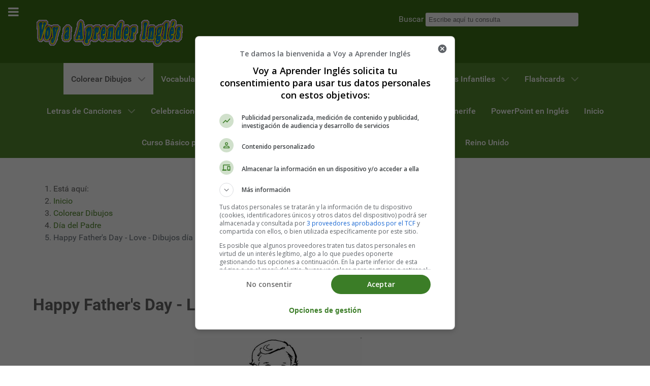

--- FILE ---
content_type: text/html; charset=utf-8
request_url: https://www.voyaprenderingles.com/colouring-pages-dibujos/fathers-day/love-dad
body_size: 13231
content:
<!DOCTYPE html>
<html lang="es-ES" dir="ltr">
        
<head>
    
            <meta name="viewport" content="width=device-width, initial-scale=1.0">
        <meta http-equiv="X-UA-Compatible" content="IE=edge" />
        

        
            
         <meta charset="utf-8">
	<meta name="rights" content="Estefanía Morera">
	<meta name="author" content="Estefanía Morera">
	<meta name="description" content="04. Happy Father's Day. Coloring Pages
father's day.
Láminas para Colorear en Inglés
Día del padre.">
	<link rel="preload" href="/templates/g5_hydrogen/fonts/roboto_regular_macroman/Roboto-Regular-webfont.woff2" as="font" crossorigin>
	<link rel="preload" href="/templates/g5_hydrogen/fonts/roboto_medium_macroman/Roboto-Medium-webfont.woff2" as="font" crossorigin>
	<script src="/cdn-cgi/scripts/7d0fa10a/cloudflare-static/rocket-loader.min.js" data-cf-settings="4cd786a91a2a39c52a03221f-|49"></script><link href="/media/com_jchoptimize/cache/css/9fcd5e277ad79708d48acb98bcece89a93cd4186fb44392a87de1eb0dd67bf12.css" media="all" rel="preload" as="style" onload="this.rel='stylesheet'">
	<title>Happy Father's Day - Love - Dibujos día Padre en Inglés - Voy Aprender Inglés</title>
	<link href="/favicon.ico" rel="icon" type="image/vnd.microsoft.icon">

    
	
	
	
	
	
	
	
	
	

    
	
	<script type="application/json" class="joomla-script-options new">{"joomla.jtext":{"ERROR":"Error","MESSAGE":"Mensaje","NOTICE":"Notificación","WARNING":"Advertencia","JCLOSE":"Cerrar","JOK":"OK","JOPEN":"Abrir"},"system.paths":{"root":"","rootFull":"https:\/\/www.voyaprenderingles.com\/","base":"","baseFull":"https:\/\/www.voyaprenderingles.com\/"},"csrf.token":"e98410688c63d2af8f8d585a62e7949b"}</script>
	
	
	
	<script type="application/ld+json">{"@context":"https://schema.org","@type":"BreadcrumbList","@id":"https://www.voyaprenderingles.com/#/schema/BreadcrumbList/97","itemListElement":[{"@type":"ListItem","position":1,"item":{"@id":"https://www.voyaprenderingles.com/","name":"Inicio"}},{"@type":"ListItem","position":2,"item":{"@id":"https://www.voyaprenderingles.com/colouring-pages-dibujos/","name":"Colorear Dibujos"}},{"@type":"ListItem","position":3,"item":{"@id":"https://www.voyaprenderingles.com/colouring-pages-dibujos/fathers-day/","name":"Día del Padre"}},{"@type":"ListItem","position":4,"item":{"name":"Happy Father's Day - Love - Dibujos día Padre en Inglés"}}]}</script>
	<script type="application/ld+json">{"@context":"https://schema.org","@graph":[{"@type":"Organization","@id":"https://www.voyaprenderingles.com/#/schema/Organization/base","name":"Voy Aprender Inglés","url":"https://www.voyaprenderingles.com/"},{"@type":"WebSite","@id":"https://www.voyaprenderingles.com/#/schema/WebSite/base","url":"https://www.voyaprenderingles.com/","name":"Voy Aprender Inglés","publisher":{"@id":"https://www.voyaprenderingles.com/#/schema/Organization/base"}},{"@type":"WebPage","@id":"https://www.voyaprenderingles.com/#/schema/WebPage/base","url":"https://www.voyaprenderingles.com/colouring-pages-dibujos/fathers-day/love-dad","name":"Happy Father's Day - Love - Dibujos día Padre en Inglés - Voy Aprender Inglés","description":"04. Happy Father's Day. Coloring Pages\r\nfather's day.\r\nLáminas para Colorear en Inglés\r\nDía del padre.","isPartOf":{"@id":"https://www.voyaprenderingles.com/#/schema/WebSite/base"},"about":{"@id":"https://www.voyaprenderingles.com/#/schema/Organization/base"},"inLanguage":"es-ES","breadcrumb":{"@id":"https://www.voyaprenderingles.com/#/schema/BreadcrumbList/97"}},{"@type":"Article","@id":"https://www.voyaprenderingles.com/#/schema/com_content/article/135","name":"Happy Father's Day - Love - Dibujos día Padre en Inglés","headline":"Happy Father's Day - Love - Dibujos día Padre en Inglés","inLanguage":"es-ES","articleSection":"Coloring Pages father's day - Dibujos día del Padre","dateCreated":"2021-03-07T05:34:48+00:00","isPartOf":{"@id":"https://www.voyaprenderingles.com/#/schema/WebPage/base"}}]}</script>
	
	<link rel="canonical" href="https://www.voyaprenderingles.com/colouring-pages-dibujos/fathers-day/love-dad" class="4SEO_canonical_rule_196">
	<meta property="og:locale" content="es_ES" class="4SEO_ogp_tag">
	<meta property="og:url" content="https://www.voyaprenderingles.com/colouring-pages-dibujos/fathers-day/love-dad" class="4SEO_ogp_tag">
	<meta property="og:site_name" content="Voy Aprender Inglés" class="4SEO_ogp_tag">
	<meta property="og:type" content="article" class="4SEO_ogp_tag">
	<meta property="og:title" content="Happy Father's Day - Love - Dibujos día Padre en Inglés - Voy Aprender Inglés" class="4SEO_ogp_tag">
	<meta property="og:description" content="04. Happy Father's Day. Coloring Pages
father's day.
Láminas para Colorear en Inglés
Día del padre." class="4SEO_ogp_tag">
	<meta property="fb:app_id" content="966242223397117" class="4SEO_ogp_tag">
	<meta property="og:image" content="https://www.voyaprenderingles.com/images/recursos-educativos/dibujos/04_father_day.JPG" class="4SEO_ogp_tag">
	<meta property="og:image:width" content="960" class="4SEO_ogp_tag">
	<meta property="og:image:height" content="720" class="4SEO_ogp_tag">
	<meta property="og:image:alt" content="Coloring Pages father's day" class="4SEO_ogp_tag">
	<meta property="og:image:secure_url" content="https://www.voyaprenderingles.com/images/recursos-educativos/dibujos/04_father_day.JPG" class="4SEO_ogp_tag">
	<meta name="twitter:card" content="summary" class="4SEO_tcards_tag">
	<meta name="twitter:site" content="@vaprenderingles" class="4SEO_tcards_tag">
	<meta name="twitter:url" content="https://www.voyaprenderingles.com/colouring-pages-dibujos/fathers-day/love-dad" class="4SEO_tcards_tag">
	<meta name="twitter:title" content="Happy Father's Day - Love - Dibujos día Padre en Inglés - Voy Aprender Inglés" class="4SEO_tcards_tag">
	<meta name="twitter:description" content="04. Happy Father's Day. Coloring Pages
father's day.
Láminas para Colorear en Inglés
Día del padre." class="4SEO_tcards_tag">
	<meta name="twitter:image" content="https://www.voyaprenderingles.com/images/recursos-educativos/dibujos/04_father_day.JPG" class="4SEO_tcards_tag">

    
                    <!-- Google Tag Manager -->

<!-- End Google Tag Manager -->


            

	<style class="jchoptimize-critical-css" data-id="a0f015881f12b2ce2a2087c02d75cefda2a69900ac64e7aa70fc8be42374c766">
.g-main-nav .g-dropdown, .g-main-nav .g-standard .g-dropdown .g-dropdown {
  position: absolute;
  top: auto;
  left: auto;
  opacity: 0;
  visibility: hidden;
  overflow: hidden;
}.g-main-nav ul, #g-mobilemenu-container ul {
  margin: 0;
  padding: 0;
  list-style: none;
}html {
  height: 100%;
  font-size: 100%;
  -ms-text-size-adjust: 100%;
  -webkit-text-size-adjust: 100%;
  box-sizing: border-box;
}*, *::before, *::after {
  box-sizing: inherit;
}body {
  margin: 0;
}#g-page-surround {
  min-height: 100vh;
  position: relative;
  overflow: hidden;
}a {
  background: transparent;
  text-decoration: none;
}img {
  height: auto;
  max-width: 100%;
  display: inline-block;
  vertical-align: middle;
  border: 0;
  -ms-interpolation-mode: bicubic;
}iframe,
svg {
  max-width: 100%;
}input[type="search"] {
  -webkit-appearance: textfield;
}@media print {body {
    background: #fff !important;
    color: #000 !important;
  }}.g-container {
  margin: 0 auto;
  padding: 0;
}.g-grid {
  display: flex;
  flex-flow: row wrap;
  list-style: none;
  margin: 0;
  padding: 0;
  text-rendering: optimizespeed;
}.g-block {
  flex: 1;
  min-width: 0;
  min-height: 0;
}.size-40 {
  flex: 0 40%;
  width: 40%;
}.size-60 {
  flex: 0 60%;
  width: 60%;
}.size-100 {
  width: 100%;
  max-width: 100%;
  flex-grow: 0;
  flex-basis: 100%;
}.g-main-nav:not(.g-menu-hastouch) .g-dropdown {
  z-index: 10;
  top: -9999px;
}.g-main-nav .g-toplevel > li {
  display: inline-block;
  cursor: pointer;
  transition: background .2s ease-out, transform .2s ease-out;
}.g-main-nav .g-toplevel > li .g-menu-item-content {
  display: inline-block;
  vertical-align: middle;
  cursor: pointer;
}.g-main-nav .g-toplevel > li .g-menu-item-container {
  transition: transform .2s ease-out;
}.g-main-nav .g-toplevel > li.g-parent .g-menu-parent-indicator {
  display: inline-block;
  vertical-align: middle;
  line-height: normal;
}.g-main-nav .g-dropdown {
  transition: opacity .2s ease-out, transform .2s ease-out;
  z-index: 1;
}.g-main-nav .g-sublevel > li {
  transition: background .2s ease-out, transform .2s ease-out;
}.g-main-nav .g-sublevel > li .g-menu-item-content {
  display: inline-block;
  vertical-align: middle;
  word-break: break-word;
}.g-menu-item-container {
  display: block;
  position: relative;
}.g-main-nav .g-standard {
  position: relative;
}.g-main-nav .g-standard .g-sublevel > li {
  position: relative;
}.g-main-nav .g-standard .g-dropdown {
  top: 100%;
}.g-main-nav .g-standard .g-dropdown.g-dropdown-right {
  left: 0;
}.g-main-nav .g-standard .g-dropdown .g-block {
  flex-grow: 0;
  flex-basis: 100%;
}.g-main-nav .g-standard .g-go-back {
  display: none;
}.g-go-back.g-level-1 {
  display: none;
}.g-go-back a span {
  display: none;
}ul, ol, dl {
  margin-top: 1.5rem;
  margin-bottom: 1.5rem;
}ul ul, ul ol, ul dl, ol ul, ol ol, ol dl, dl ul, dl ol, dl dl {
  margin-top: 0;
  margin-bottom: 0;
}ul {
  margin-left: 1.5rem;
  padding: 0;
}label {
  margin-bottom: 0.375rem;
}input[type="color"], input[type="date"], input[type="datetime"], input[type="datetime-local"], input[type="email"], input[type="month"], input[type="number"], input[type="password"], input[type="search"], input[type="tel"], input[type="text"], input[type="time"], input[type="url"], input[type="week"], input:not([type]), textarea {
  transition: border-color;
  padding: 0.375rem 0.375rem;
}.hide, body .g-offcanvas-hide {
  display: none;
}#g-offcanvas {
  position: fixed;
  top: 0;
  left: 0;
  right: 0;
  bottom: 0;
  overflow-x: hidden;
  overflow-y: auto;
  text-align: left;
  display: none;
  -webkit-overflow-scrolling: touch;
}.g-offcanvas-toggle {
  display: block;
  position: absolute;
  top: 0.7rem;
  left: 0.7rem;
  z-index: 10;
  line-height: 1;
  cursor: pointer;
}.g-offcanvas-left #g-page-surround {
  left: 0;
}.g-offcanvas-left #g-offcanvas {
  right: inherit;
}
</style>
	<style class="jchoptimize-critical-css" data-id="a0f015881f12b2ce2a2087c02d75cefd31af287de9159ae6fbfc605d3331fba1">
.g-main-nav .g-standard .g-dropdown{width:180px}.g-content{margin:0.625rem;padding:0.938rem}body{font-size:1rem;line-height:1.5}textarea,select[multiple=multiple],input[type="color"],input[type="date"],input[type="datetime"],input[type="datetime-local"],input[type="email"],input[type="month"],input[type="number"],input[type="password"],input[type="search"],input[type="tel"],input[type="text"],input[type="time"],input[type="url"],input[type="week"],input:not([type]){border-radius:0.1875rem}body{color:#666666;background:#ffffff;-webkit-font-smoothing:antialiased;-moz-osx-font-smoothing:grayscale}#g-page-surround{background:#ffffff}@media print {#g-page-surround{background:#fff !important;color:#000 !important}}a{color:#558b2f}body{font-family:"roboto", sans-serif;font-weight:400}#g-navigation{background:#558b2f;color:#ffffff;text-align:center;position:relative;z-index:2}#g-navigation .g-container{position:relative}#g-navigation a{color:#bee1a5}#g-navigation .g-main-nav{margin:-1.563rem}#g-navigation .g-main-nav .g-toplevel>li>.g-menu-item-container{color:#ffffff}#g-navigation .g-main-nav .g-toplevel>li:not(.g-menu-item-type-particle):not(.g-menu-item-type-module).active{background:#ffffff}#g-navigation .g-main-nav .g-toplevel>li:not(.g-menu-item-type-particle):not(.g-menu-item-type-module).active>.g-menu-item-container{color:#666666}#g-navigation .g-main-nav .g-dropdown{background:#477427}#g-navigation .g-main-nav .g-sublevel>li>.g-menu-item-container{color:#ffffff}#g-navigation .g-main-nav .g-sublevel>li:not(.g-menu-item-type-particle):not(.g-menu-item-type-module):hover,#g-navigation .g-main-nav .g-sublevel>li:not(.g-menu-item-type-particle):not(.g-menu-item-type-module).active{background:#3e6522}#g-navigation .g-main-nav .g-toplevel{display:flex;flex-flow:row wrap;justify-content:center;-webkit-justify-content:center}.g-main-nav .g-toplevel{font-weight:500}.g-main-nav .g-toplevel>li>.g-menu-item-container{text-decoration:none;padding:1.2rem 0.938rem}.g-main-nav .g-toplevel>li>.g-menu-item-container>.g-menu-item-content{line-height:normal}.g-main-nav .g-dropdown{text-align:left}.g-main-nav .g-sublevel>li>.g-menu-item-container{padding:0.7815rem 1rem}@media print {#g-navigation{background:#fff !important;color:#000 !important}}#g-offcanvas{background:#344e2c;width:17rem;color:#ffffff}.g-offcanvas-toggle{font-size:1.5rem;color:#ffffff;display:block !important}#g-mobilemenu-container{margin:-1.563rem}@media print {#g-offcanvas{background:#fff !important;color:#000 !important}}#g-header{background:#3c7216;color:#ffffff;position:relative;z-index:3}#g-header a{color:#a0e471}#g-header .search input{color:#666666}@media print {#g-header{background:#fff !important;color:#000 !important}}#g-page-surround{box-shadow:0 0 15px rgba(0, 0, 0, 0.4)}input[type="color"],input[type="date"],input[type="datetime"],input[type="datetime-local"],input[type="email"],input[type="month"],input[type="number"],input[type="password"],input[type="search"],input[type="tel"],input[type="text"],input[type="time"],input[type="url"],input[type="week"],input:not([type]),textarea{background-color:white;border:1px solid #dddddd;box-shadow:inset 0 1px 3px rgba(0, 0, 0, 0.06)}.g-main-nav .g-standard .g-dropdown{transition:none}.g-container{width:75rem}@media only all and (min-width:60rem) and (max-width:74.99rem) {.g-container{width:60rem}}@media only all and (min-width:48rem) and (max-width:59.99rem) {.g-container{width:48rem}}@media only all and (min-width:30.01rem) and (max-width:47.99rem) {.g-container{width:30rem}}@media only all and (max-width:30rem) {.g-container{width:100%}}@media only all and (max-width:47.99rem) {.g-block{flex-grow:0;flex-basis:100%}}@media only all and (max-width:47.99rem) {body [class*="size-"]{flex-grow:0;flex-basis:100%;max-width:100%}}@media only all and (max-width:47.99rem) {@supports not (flex-wrap: wrap) {.g-grid{display:block;flex-wrap:inherit}.g-block{display:block;flex:inherit}}}
</style>
	<style class="jchoptimize-critical-css" data-id="a0f015881f12b2ce2a2087c02d75cefd1eae883ce061e94c9210758d81cb623a">
iframe{border:0}
</style>
	<style class="jchoptimize-critical-css" data-id="a0f015881f12b2ce2a2087c02d75cefdfa15bd76beb0cb9d32c2508017dcd05a">
.fa{font-family:var(--fa-style-family,"Font Awesome 6 Free");font-weight:var(--fa-style,900)}.fas,[class^=icon-],[class*=\ icon-],.far,.fab,.icon-joomla,.fa-solid,.fa-regular,.fa-brands,.fa{-moz-osx-font-smoothing:grayscale;-webkit-font-smoothing:antialiased;display:var(--fa-display,inline-block);font-variant:normal;text-rendering:auto;font-style:normal;line-height:1}.fa-fw,.icon-fw{text-align:center;width:1.25em}.fa-bars,.fa-navicon{--fa:""}:root,:host{--fa-style-family-classic:"Font Awesome 6 Free";--fa-font-regular:normal 400 1em/1 "Font Awesome 6 Free"}:root,:host{--fa-style-family-classic:"Font Awesome 6 Free";--fa-font-solid:normal 900 1em/1 "Font Awesome 6 Free"}:root,:host{--fa-style-family-brands:"Font Awesome 6 Brands";--fa-font-brands:normal 400 1em/1 "Font Awesome 6 Brands"}
</style>
	<style class="jchoptimize-critical-css" data-id="a0f015881f12b2ce2a2087c02d75cefd54126ff0b25ffa11a841c4d3627b42af">
.fa{display:inline-block;font:normal normal normal 14px/1 FontAwesome;font-size:inherit;text-rendering:auto;-webkit-font-smoothing:antialiased;-moz-osx-font-smoothing:grayscale}.fa-fw{width:1.28571429em;text-align:center}
</style>
	<style class="jchoptimize-critical-css" data-id="a0f015881f12b2ce2a2087c02d75cefdd7f3f657b7fe0b2003d7aee3896cd5ff">
textarea,input[type="text"],input[type="password"],input[type="datetime"],input[type="datetime-local"],input[type="date"],input[type="month"],input[type="time"],input[type="week"],input[type="number"],input[type="email"],input[type="url"],input[type="search"],input[type="tel"],input[type="color"],.uneditable-input{background-color:#fff;border:1px solid #ddd;box-shadow:inset 0 1px 1px rgba(0,0,0,0.075);transition:border 0.2s linear,box-shadow 0.2s linear}#g-header .search form,#g-navigation .search form{margin-bottom:0}#g-header .search input,#g-navigation .search input{margin-bottom:0;border:0}@media only all and (max-width:47.99rem) {body{padding-right:0;padding-left:0}}@media only all and (min-width:48rem) and (max-width:59.99rem) {input,textarea,.uneditable-input{margin-left:0}}
</style>
	<style class="jchoptimize-critical-css" data-id="a0f015881f12b2ce2a2087c02d75cefd7f493465dd2bb8b83005bf6f7219c7ec">
div.mod_search92 input[type="search"]{ width:auto; }
</style>
	<style class="jchoptimize-critical-css" data-id="a0f015881f12b2ce2a2087c02d75cefdf7d5233bd16327a36671bb3e9e612422">
img{max-width:100%;height:auto}
</style>
	<style>.jchoptimize-reduce-dom{min-height:200px;}</style>
	<meta name="robots" content="max-snippet:-1, max-image-preview:large, max-video-preview:-1" class="4SEO_robots_tag">
	<script type="application/ld+json" class="4SEO_structured_data_breadcrumb">{
    "@context": "http://schema.org",
    "@type": "BreadcrumbList",
    "itemListElement": [
        {
            "@type": "listItem",
            "position": 1,
            "name": "Inicio",
            "item": "https://www.voyaprenderingles.com/"
        },
        {
            "@type": "listItem",
            "position": 2,
            "name": "Colorear Dibujos",
            "item": "https://www.voyaprenderingles.com/colouring-pages-dibujos/"
        },
        {
            "@type": "listItem",
            "position": 3,
            "name": "Día del Padre",
            "item": "https://www.voyaprenderingles.com/colouring-pages-dibujos/fathers-day/"
        }
    ]
}</script>
<script type="application/ld+json" class="4SEO_structured_data_page">{
    "@context": "http://schema.org",
    "@graph": [
        {
            "@type": "Article",
            "author": {
                "@id": "https://www.voyaprenderingles.com/#estefanía_morera_7afa57d96f"
            },
            "dateModified": "2022-03-17T06:54:29Z",
            "datePublished": "2022-03-17T05:34:48Z",
            "description": "04. Happy Father's Day. Coloring Pages\r\nfather's day.\r\nLáminas para Colorear en Inglés\r\nDía del padre.",
            "headline": "Happy Father's Day - Love - Dibujos día Padre en Inglés",
            "image": [
                {
                    "@type": "ImageObject",
                    "url": "https://www.voyaprenderingles.com/images/recursos-educativos/dibujos/04_father_day.JPG",
                    "caption": null,
                    "description": "Coloring Pages father's day",
                    "width": 960,
                    "height": 720
                }
            ],
            "inLanguage": "es-ES",
            "mainEntityOfPage": {
                "@type": "WebPage",
                "url": "https://www.voyaprenderingles.com/colouring-pages-dibujos/fathers-day/love-dad"
            },
            "publisher": {
                "@id": "https://www.voyaprenderingles.com/#defaultPublisher"
            },
            "url": "https://www.voyaprenderingles.com/colouring-pages-dibujos/fathers-day/love-dad"
        },
        {
            "@type": "Person",
            "name": "Estefanía Morera",
            "@id": "https://www.voyaprenderingles.com/#estefanía_morera_7afa57d96f"
        },
        {
            "@id": "https://www.voyaprenderingles.com/#defaultPublisher",
            "@type": "Organization",
            "url": "https://www.voyaprenderingles.com/",
            "logo": {
                "@id": "https://www.voyaprenderingles.com/#defaultLogo"
            },
            "name": "Voy Aprender Inglés",
            "location": {
                "@id": "https://www.voyaprenderingles.com/#defaultPlace"
            }
        },
        {
            "@id": "https://www.voyaprenderingles.com/#defaultLogo",
            "@type": "ImageObject",
            "url": "https://www.voyaprenderingles.com/images/logo_voyaprender_datosenriquecidos.jpg",
            "width": 643,
            "height": 161
        },
        {
            "@id": "https://www.voyaprenderingles.com/#defaultPlace",
            "@type": "Place",
            "address": {
                "@id": "https://www.voyaprenderingles.com/#defaultAddress"
            }
        },
        {
            "@id": "https://www.voyaprenderingles.com/#defaultAddress",
            "@type": "PostalAddress",
            "addressLocality": "Santa Cruz de Tenerife",
            "addressRegion": "Islas Canarias",
            "postalCode": "",
            "streetAddress": "",
            "addressCountry": ""
        }
    ]
}</script></head>

    <body class="gantry site com_content view-article layout-blog no-task dir-ltr itemid-234 outline-12 g-offcanvas-left g-default g-style-preset3">
        <!-- Google Tag Manager (noscript) -->
<noscript><iframe src="https://www.googletagmanager.com/ns.html?id=GTM-KMNSWK5"
height="0" width="0" style="display:none;visibility:hidden"></iframe></noscript>
<!-- End Google Tag Manager (noscript) -->
                    

        <div id="g-offcanvas"  data-g-offcanvas-swipe="1" data-g-offcanvas-css3="1">
                        <div class="g-grid">                        

        <div class="g-block size-100">
             <div id="mobile-menu-6063-particle" class="g-content g-particle">            <div id="g-mobilemenu-container" data-g-menu-breakpoint="48rem"></div>
            </div>
        </div>
            </div>
    </div>
        <div id="g-page-surround">
            <div class="g-offcanvas-hide g-offcanvas-toggle" role="navigation" data-offcanvas-toggle aria-controls="g-offcanvas" aria-expanded="false"><i class="fa fa-fw fa-bars"></i></div>                        

                                
                <header id="g-header">
                <div class="g-container">                                <div class="g-grid">                        

        <div class="g-block size-60">
             <div id="logo-1286-particle" class="g-content g-particle">            <a href="/" target="_self" title="Voy Aprender Inglés" aria-label="Voy Aprender Inglés" rel="home" >
                        <img src="/images/logo.gif" alt="Voy Aprender Inglés" width="300" height="74">
            </a>
            </div>
        </div>
                    

        <div class="g-block size-40">
             <div class="g-content">
                                    <div class="platform-content"><div class="search moduletable ">
        <div class="search mod_search92">
	<form action="/colouring-pages-dibujos/fathers-day/" method="post" class="form-inline" role="search">
		<label for="mod-search-searchword92" class="element-invisible">Buscar</label> <input name="searchword" id="mod-search-searchword92" maxlength="200"  class="inputbox search-query input-medium" type="search" size="35" placeholder="Escribe aquí tu consulta" />		<input type="hidden" name="task" value="search" />
		<input type="hidden" name="option" value="com_search" />
		<input type="hidden" name="Itemid" value="234" />
	</form>
</div>
</div></div>
            
        </div>
        </div>
            </div>
            </div>
        
    </header>
                    
                <section id="g-navigation">
                <div class="g-container">                                <div class="g-grid">                        

        <div class="g-block size-100">
             <div id="menu-8341-particle" class="g-content g-particle">            <nav class="g-main-nav" data-g-hover-expand="true">
        <ul class="g-toplevel">
                                                                                                                
        
                
        
                
        
        <li class="g-menu-item g-menu-item-type-component g-menu-item-183 g-parent active g-standard g-menu-item-link-parent ">
                            <a class="g-menu-item-container" href="/colouring-pages-dibujos/">
                                                                <span class="g-menu-item-content">
                                    <span class="g-menu-item-title">Colorear Dibujos</span>
            
                    </span>
                    <span class="g-menu-parent-indicator" data-g-menuparent=""></span>                            </a>
                                                                            <ul class="g-dropdown g-inactive g-no-animation g-dropdown-right">
            <li class="g-dropdown-column">
                        <div class="g-grid">
                        <div class="g-block size-100">
            <ul class="g-sublevel">
                <li class="g-level-1 g-go-back">
                    <a class="g-menu-item-container" href="#" data-g-menuparent=""><span>Back</span></a>
                </li>
                                                                                                                    
        
                
        
                
        
        <li class="g-menu-item g-menu-item-type-component g-menu-item-210  ">
                            <a class="g-menu-item-container" href="/colouring-pages-dibujos/mothers-day/">
                                                                <span class="g-menu-item-content">
                                    <span class="g-menu-item-title">Día de la Madre</span>
            
                    </span>
                                                </a>
                                </li>
    
                                                                                                
        
                
        
                
        
        <li class="g-menu-item g-menu-item-type-component g-menu-item-186  ">
                            <a class="g-menu-item-container" href="/colouring-pages-dibujos/valentines-day/">
                                                                <span class="g-menu-item-content">
                                    <span class="g-menu-item-title">San Valentín</span>
            
                    </span>
                                                </a>
                                </li>
    
                                                                                                
        
                
        
                
        
        <li class="g-menu-item g-menu-item-type-component g-menu-item-184  ">
                            <a class="g-menu-item-container" href="/colouring-pages-dibujos/numbers/">
                                                                <span class="g-menu-item-content">
                                    <span class="g-menu-item-title">Números</span>
            
                    </span>
                                                </a>
                                </li>
    
                                                                                                
        
                
        
                
        
        <li class="g-menu-item g-menu-item-type-component g-menu-item-235  ">
                            <a class="g-menu-item-container" href="/colouring-pages-dibujos/halloween/">
                                                                <span class="g-menu-item-content">
                                    <span class="g-menu-item-title">Halloween</span>
            
                    </span>
                                                </a>
                                </li>
    
                                                                                                
        
                
        
                
        
        <li class="g-menu-item g-menu-item-type-component g-menu-item-236  ">
                            <a class="g-menu-item-container" href="/colouring-pages-dibujos/christmas/">
                                                                <span class="g-menu-item-content">
                                    <span class="g-menu-item-title">Navidad</span>
            
                    </span>
                                                </a>
                                </li>
    
                                                                                                
        
                
        
                
        
        <li class="g-menu-item g-menu-item-type-component g-menu-item-237  ">
                            <a class="g-menu-item-container" href="/colouring-pages-dibujos/easter/">
                                                                <span class="g-menu-item-content">
                                    <span class="g-menu-item-title">Pascua</span>
            
                    </span>
                                                </a>
                                </li>
    
                                                                                                
        
                
        
                
        
        <li class="g-menu-item g-menu-item-type-component g-menu-item-238  ">
                            <a class="g-menu-item-container" href="/colouring-pages-dibujos/colors/">
                                                                <span class="g-menu-item-content">
                                    <span class="g-menu-item-title">Colores</span>
            
                    </span>
                                                </a>
                                </li>
    
                                                                                                
        
                
        
                
        
        <li class="g-menu-item g-menu-item-type-component g-menu-item-239  ">
                            <a class="g-menu-item-container" href="/colouring-pages-dibujos/numbers/">
                                                                <span class="g-menu-item-content">
                                    <span class="g-menu-item-title">Números</span>
            
                    </span>
                                                </a>
                                </li>
    
                                                                                                
        
                
        
                
        
        <li class="g-menu-item g-menu-item-type-component g-menu-item-240  ">
                            <a class="g-menu-item-container" href="/colouring-pages-dibujos/seasons/">
                                                                <span class="g-menu-item-content">
                                    <span class="g-menu-item-title">Estaciones</span>
            
                    </span>
                                                </a>
                                </li>
    
                                                                                                
        
                
        
                
        
        <li class="g-menu-item g-menu-item-type-component g-menu-item-241  ">
                            <a class="g-menu-item-container" href="/colouring-pages-dibujos/days-week/">
                                                                <span class="g-menu-item-content">
                                    <span class="g-menu-item-title">Días Semana</span>
            
                    </span>
                                                </a>
                                </li>
    
                                                                                                
        
                
        
                
        
        <li class="g-menu-item g-menu-item-type-component g-menu-item-242  ">
                            <a class="g-menu-item-container" href="/colouring-pages-dibujos/jobs/">
                                                                <span class="g-menu-item-content">
                                    <span class="g-menu-item-title">Profesiones</span>
            
                    </span>
                                                </a>
                                </li>
    
                                                                                                
        
                
        
                
        
        <li class="g-menu-item g-menu-item-type-component g-menu-item-243  ">
                            <a class="g-menu-item-container" href="/colouring-pages-dibujos/months-year/">
                                                                <span class="g-menu-item-content">
                                    <span class="g-menu-item-title">Meses Año</span>
            
                    </span>
                                                </a>
                                </li>
    
                                                                                                
        
                
        
                
        
        <li class="g-menu-item g-menu-item-type-component g-menu-item-244  ">
                            <a class="g-menu-item-container" href="/colouring-pages-dibujos/forms/">
                                                                <span class="g-menu-item-content">
                                    <span class="g-menu-item-title">Formas</span>
            
                    </span>
                                                </a>
                                </li>
    
                                                                                                
        
                
        
                
        
        <li class="g-menu-item g-menu-item-type-component g-menu-item-245  ">
                            <a class="g-menu-item-container" href="/colouring-pages-dibujos/human-body/">
                                                                <span class="g-menu-item-content">
                                    <span class="g-menu-item-title">Cuerpo Humano</span>
            
                    </span>
                                                </a>
                                </li>
    
                                                                                                
        
                
        
                
        
        <li class="g-menu-item g-menu-item-type-component g-menu-item-246  ">
                            <a class="g-menu-item-container" href="/colouring-pages-dibujos/animals/">
                                                                <span class="g-menu-item-content">
                                    <span class="g-menu-item-title">Animales</span>
            
                    </span>
                                                </a>
                                </li>
    
                                                                                                
        
                
        
                
        
        <li class="g-menu-item g-menu-item-type-component g-menu-item-247  ">
                            <a class="g-menu-item-container" href="/colouring-pages-dibujos/house/">
                                                                <span class="g-menu-item-content">
                                    <span class="g-menu-item-title">La Casa</span>
            
                    </span>
                                                </a>
                                </li>
    
                                                                                                
        
                
        
                
        
        <li class="g-menu-item g-menu-item-type-component g-menu-item-248  ">
                            <a class="g-menu-item-container" href="/colouring-pages-dibujos/foods/">
                                                                <span class="g-menu-item-content">
                                    <span class="g-menu-item-title">Alimentos</span>
            
                    </span>
                                                </a>
                                </li>
    
                                                                                                
        
                
        
                
        
        <li class="g-menu-item g-menu-item-type-component g-menu-item-249  ">
                            <a class="g-menu-item-container" href="/colouring-pages-dibujos/spiderman/">
                                                                <span class="g-menu-item-content">
                                    <span class="g-menu-item-title">Spiderman</span>
            
                    </span>
                                                </a>
                                </li>
    
                                                                                                
        
                
        
                
        
        <li class="g-menu-item g-menu-item-type-component g-menu-item-250  ">
                            <a class="g-menu-item-container" href="/colouring-pages-dibujos/birthdays/">
                                                                <span class="g-menu-item-content">
                                    <span class="g-menu-item-title">Cumpleaños</span>
            
                    </span>
                                                </a>
                                </li>
    
                                                                                                
        
                
        
                
        
        <li class="g-menu-item g-menu-item-type-component g-menu-item-251  ">
                            <a class="g-menu-item-container" href="/colouring-pages-dibujos/thanksgiving/">
                                                                <span class="g-menu-item-content">
                                    <span class="g-menu-item-title">Acción de Gracias</span>
            
                    </span>
                                                </a>
                                </li>
    
                                                                                                
        
                
        
                
        
        <li class="g-menu-item g-menu-item-type-component g-menu-item-234 active  ">
                            <a class="g-menu-item-container" href="/colouring-pages-dibujos/fathers-day/">
                                                                <span class="g-menu-item-content">
                                    <span class="g-menu-item-title">Día del Padre</span>
            
                    </span>
                                                </a>
                                </li>
    
    
            </ul>
        </div>
            </div>

            </li>
        </ul>
            </li>
    
                                                                                                
        
                
        
                
        
        <li class="g-menu-item g-menu-item-type-component g-menu-item-285 g-standard  ">
                            <a class="g-menu-item-container" href="/english-vocabulary/">
                                                                <span class="g-menu-item-content">
                                    <span class="g-menu-item-title">Vocabulario en Inglés</span>
            
                    </span>
                                                </a>
                                </li>
    
                                                                                                
        
                
        
                
        
        <li class="g-menu-item g-menu-item-type-component g-menu-item-286 g-standard  ">
                            <a class="g-menu-item-container" href="/english-grammar/">
                                                                <span class="g-menu-item-content">
                                    <span class="g-menu-item-title">Gramática Inglesa</span>
            
                    </span>
                                                </a>
                                </li>
    
                                                                                                
        
                
        
                
        
        <li class="g-menu-item g-menu-item-type-component g-menu-item-289 g-parent g-standard g-menu-item-link-parent ">
                            <a class="g-menu-item-container" href="/readings/">
                                                                <span class="g-menu-item-content">
                                    <span class="g-menu-item-title">Lecturas en Inglés</span>
            
                    </span>
                    <span class="g-menu-parent-indicator" data-g-menuparent=""></span>                            </a>
                                                                            <ul class="g-dropdown g-inactive g-no-animation g-dropdown-right">
            <li class="g-dropdown-column">
                        <div class="g-grid">
                        <div class="g-block size-100">
            <ul class="g-sublevel">
                <li class="g-level-1 g-go-back">
                    <a class="g-menu-item-container" href="#" data-g-menuparent=""><span>Back</span></a>
                </li>
                                                                                                                    
        
                
        
                
        
        <li class="g-menu-item g-menu-item-type-component g-menu-item-290  ">
                            <a class="g-menu-item-container" href="/readings/stories/">
                                                                <span class="g-menu-item-content">
                                    <span class="g-menu-item-title">Cuentos en Inglés - Stories in English</span>
            
                    </span>
                                                </a>
                                </li>
    
                                                                                                
        
                
        
                
        
        <li class="g-menu-item g-menu-item-type-component g-menu-item-291  ">
                            <a class="g-menu-item-container" href="/readings/poems/">
                                                                <span class="g-menu-item-content">
                                    <span class="g-menu-item-title">Poesías en Inglés - Poems</span>
            
                    </span>
                                                </a>
                                </li>
    
                                                                                                
        
                
        
                
        
        <li class="g-menu-item g-menu-item-type-component g-menu-item-295  ">
                            <a class="g-menu-item-container" href="/readings/dictates/">
                                                                <span class="g-menu-item-content">
                                    <span class="g-menu-item-title">Dictados en Inglés - Dictates in English</span>
            
                    </span>
                                                </a>
                                </li>
    
                                                                                                
        
                
        
                
        
        <li class="g-menu-item g-menu-item-type-component g-menu-item-292  ">
                            <a class="g-menu-item-container" href="/readings/tongue-twisters/">
                                                                <span class="g-menu-item-content">
                                    <span class="g-menu-item-title">Trabalenguas en Inglés - Tongue-Twisters in English</span>
            
                    </span>
                                                </a>
                                </li>
    
                                                                                                
        
                
        
                
        
        <li class="g-menu-item g-menu-item-type-component g-menu-item-293  ">
                            <a class="g-menu-item-container" href="/readings/riddles/">
                                                                <span class="g-menu-item-content">
                                    <span class="g-menu-item-title">Adivinanzas en Inglés - Riddles in English </span>
            
                    </span>
                                                </a>
                                </li>
    
                                                                                                
        
                
        
                
        
        <li class="g-menu-item g-menu-item-type-component g-menu-item-294  ">
                            <a class="g-menu-item-container" href="/readings/jokes/">
                                                                <span class="g-menu-item-content">
                                    <span class="g-menu-item-title">Chistes en Inglés - Jokes in English</span>
            
                    </span>
                                                </a>
                                </li>
    
    
            </ul>
        </div>
            </div>

            </li>
        </ul>
            </li>
    
                                                                                                
        
                
        
                
        
        <li class="g-menu-item g-menu-item-type-component g-menu-item-161 g-parent g-standard g-menu-item-link-parent ">
                            <a class="g-menu-item-container" href="/worksheets-fichas-infantiles/">
                                                                <span class="g-menu-item-content">
                                    <span class="g-menu-item-title">Fichas Infantiles</span>
            
                    </span>
                    <span class="g-menu-parent-indicator" data-g-menuparent=""></span>                            </a>
                                                                            <ul class="g-dropdown g-inactive g-no-animation g-dropdown-right">
            <li class="g-dropdown-column">
                        <div class="g-grid">
                        <div class="g-block size-100">
            <ul class="g-sublevel">
                <li class="g-level-1 g-go-back">
                    <a class="g-menu-item-container" href="#" data-g-menuparent=""><span>Back</span></a>
                </li>
                                                                                                                    
        
                
        
                
        
        <li class="g-menu-item g-menu-item-type-component g-menu-item-253  ">
                            <a class="g-menu-item-container" href="/worksheets-fichas-infantiles/adjectives/">
                                                                <span class="g-menu-item-content">
                                    <span class="g-menu-item-title">Adjetivos</span>
            
                    </span>
                                                </a>
                                </li>
    
                                                                                                
        
                
        
                
        
        <li class="g-menu-item g-menu-item-type-component g-menu-item-254  ">
                            <a class="g-menu-item-container" href="/worksheets-fichas-infantiles/human-body/">
                                                                <span class="g-menu-item-content">
                                    <span class="g-menu-item-title">Cuerpo Humano</span>
            
                    </span>
                                                </a>
                                </li>
    
                                                                                                
        
                
        
                
        
        <li class="g-menu-item g-menu-item-type-component g-menu-item-255  ">
                            <a class="g-menu-item-container" href="/worksheets-fichas-infantiles/city/">
                                                                <span class="g-menu-item-content">
                                    <span class="g-menu-item-title">Ciudad</span>
            
                    </span>
                                                </a>
                                </li>
    
                                                                                                
        
                
        
                
        
        <li class="g-menu-item g-menu-item-type-component g-menu-item-256  ">
                            <a class="g-menu-item-container" href="/worksheets-fichas-infantiles/clock/">
                                                                <span class="g-menu-item-content">
                                    <span class="g-menu-item-title">Reloj</span>
            
                    </span>
                                                </a>
                                </li>
    
                                                                                                
        
                
        
                
        
        <li class="g-menu-item g-menu-item-type-component g-menu-item-257  ">
                            <a class="g-menu-item-container" href="/worksheets-fichas-infantiles/colors/">
                                                                <span class="g-menu-item-content">
                                    <span class="g-menu-item-title">Colores</span>
            
                    </span>
                                                </a>
                                </li>
    
                                                                                                
        
                
        
                
        
        <li class="g-menu-item g-menu-item-type-component g-menu-item-258  ">
                            <a class="g-menu-item-container" href="/worksheets-fichas-infantiles/food/">
                                                                <span class="g-menu-item-content">
                                    <span class="g-menu-item-title">Alimentos</span>
            
                    </span>
                                                </a>
                                </li>
    
                                                                                                
        
                
        
                
        
        <li class="g-menu-item g-menu-item-type-component g-menu-item-259  ">
                            <a class="g-menu-item-container" href="/worksheets-fichas-infantiles/greetings/">
                                                                <span class="g-menu-item-content">
                                    <span class="g-menu-item-title">Saludos</span>
            
                    </span>
                                                </a>
                                </li>
    
                                                                                                
        
                
        
                
        
        <li class="g-menu-item g-menu-item-type-component g-menu-item-260  ">
                            <a class="g-menu-item-container" href="/worksheets-fichas-infantiles/house/">
                                                                <span class="g-menu-item-content">
                                    <span class="g-menu-item-title">La Casa</span>
            
                    </span>
                                                </a>
                                </li>
    
                                                                                                
        
                
        
                
        
        <li class="g-menu-item g-menu-item-type-component g-menu-item-261  ">
                            <a class="g-menu-item-container" href="/worksheets-fichas-infantiles/jobs/">
                                                                <span class="g-menu-item-content">
                                    <span class="g-menu-item-title">Trabajos</span>
            
                    </span>
                                                </a>
                                </li>
    
                                                                                                
        
                
        
                
        
        <li class="g-menu-item g-menu-item-type-component g-menu-item-262  ">
                            <a class="g-menu-item-container" href="/worksheets-fichas-infantiles/male-female/">
                                                                <span class="g-menu-item-content">
                                    <span class="g-menu-item-title">Género</span>
            
                    </span>
                                                </a>
                                </li>
    
                                                                                                
        
                
        
                
        
        <li class="g-menu-item g-menu-item-type-component g-menu-item-263  ">
                            <a class="g-menu-item-container" href="/worksheets-fichas-infantiles/numbers/">
                                                                <span class="g-menu-item-content">
                                    <span class="g-menu-item-title">Números</span>
            
                    </span>
                                                </a>
                                </li>
    
                                                                                                
        
                
        
                
        
        <li class="g-menu-item g-menu-item-type-component g-menu-item-264  ">
                            <a class="g-menu-item-container" href="/worksheets-fichas-infantiles/plural-singular/">
                                                                <span class="g-menu-item-content">
                                    <span class="g-menu-item-title">Plural/Singular</span>
            
                    </span>
                                                </a>
                                </li>
    
                                                                                                
        
                
        
                
        
        <li class="g-menu-item g-menu-item-type-component g-menu-item-265  ">
                            <a class="g-menu-item-container" href="/worksheets-fichas-infantiles/prepositions/">
                                                                <span class="g-menu-item-content">
                                    <span class="g-menu-item-title">Preposiciones</span>
            
                    </span>
                                                </a>
                                </li>
    
                                                                                                
        
                
        
                
        
        <li class="g-menu-item g-menu-item-type-component g-menu-item-266  ">
                            <a class="g-menu-item-container" href="/worksheets-fichas-infantiles/vocabulary/">
                                                                <span class="g-menu-item-content">
                                    <span class="g-menu-item-title">Vocabulario</span>
            
                    </span>
                                                </a>
                                </li>
    
                                                                                                
        
                
        
                
        
        <li class="g-menu-item g-menu-item-type-component g-menu-item-267  ">
                            <a class="g-menu-item-container" href="/worksheets-fichas-infantiles/weather/">
                                                                <span class="g-menu-item-content">
                                    <span class="g-menu-item-title">Clima</span>
            
                    </span>
                                                </a>
                                </li>
    
                                                                                                
        
                
        
                
        
        <li class="g-menu-item g-menu-item-type-component g-menu-item-268  ">
                            <a class="g-menu-item-container" href="/worksheets-fichas-infantiles/animals/">
                                                                <span class="g-menu-item-content">
                                    <span class="g-menu-item-title">Animales</span>
            
                    </span>
                                                </a>
                                </li>
    
                                                                                                
        
                
        
                
        
        <li class="g-menu-item g-menu-item-type-component g-menu-item-269  ">
                            <a class="g-menu-item-container" href="/worksheets-fichas-infantiles/wordsearches/">
                                                                <span class="g-menu-item-content">
                                    <span class="g-menu-item-title">Sopas de Letras</span>
            
                    </span>
                                                </a>
                                </li>
    
                                                                                                
        
                
        
                
        
        <li class="g-menu-item g-menu-item-type-component g-menu-item-270  ">
                            <a class="g-menu-item-container" href="/worksheets-fichas-infantiles/crosswords/">
                                                                <span class="g-menu-item-content">
                                    <span class="g-menu-item-title">Crucigramas</span>
            
                    </span>
                                                </a>
                                </li>
    
                                                                                                
        
                
        
                
        
        <li class="g-menu-item g-menu-item-type-component g-menu-item-271  ">
                            <a class="g-menu-item-container" href="/worksheets-fichas-infantiles/family/">
                                                                <span class="g-menu-item-content">
                                    <span class="g-menu-item-title">Familia</span>
            
                    </span>
                                                </a>
                                </li>
    
                                                                                                
        
                
        
                
        
        <li class="g-menu-item g-menu-item-type-component g-menu-item-272  ">
                            <a class="g-menu-item-container" href="/worksheets-fichas-infantiles/calligraphy/">
                                                                <span class="g-menu-item-content">
                                    <span class="g-menu-item-title">Caligrafía</span>
            
                    </span>
                                                </a>
                                </li>
    
                                                                                                
        
                
        
                
        
        <li class="g-menu-item g-menu-item-type-component g-menu-item-273  ">
                            <a class="g-menu-item-container" href="/worksheets-fichas-infantiles/routines/">
                                                                <span class="g-menu-item-content">
                                    <span class="g-menu-item-title">Rutinas</span>
            
                    </span>
                                                </a>
                                </li>
    
                                                                                                
        
                
        
                
        
        <li class="g-menu-item g-menu-item-type-component g-menu-item-274  ">
                            <a class="g-menu-item-container" href="/worksheets-fichas-infantiles/bingos/">
                                                                <span class="g-menu-item-content">
                                    <span class="g-menu-item-title">Bingos</span>
            
                    </span>
                                                </a>
                                </li>
    
                                                                                                
        
                
        
                
        
        <li class="g-menu-item g-menu-item-type-component g-menu-item-275  ">
                            <a class="g-menu-item-container" href="/worksheets-fichas-infantiles/reading/">
                                                                <span class="g-menu-item-content">
                                    <span class="g-menu-item-title">Lectura</span>
            
                    </span>
                                                </a>
                                </li>
    
                                                                                                
        
                
        
                
        
        <li class="g-menu-item g-menu-item-type-component g-menu-item-276  ">
                            <a class="g-menu-item-container" href="/worksheets-fichas-infantiles/alphabet/">
                                                                <span class="g-menu-item-content">
                                    <span class="g-menu-item-title">Alfabeto</span>
            
                    </span>
                                                </a>
                                </li>
    
                                                                                                
        
                
        
                
        
        <li class="g-menu-item g-menu-item-type-component g-menu-item-277  ">
                            <a class="g-menu-item-container" href="/worksheets-fichas-infantiles/clothes/">
                                                                <span class="g-menu-item-content">
                                    <span class="g-menu-item-title">Prendas de Vestir</span>
            
                    </span>
                                                </a>
                                </li>
    
                                                                                                
        
                
        
                
        
        <li class="g-menu-item g-menu-item-type-component g-menu-item-278  ">
                            <a class="g-menu-item-container" href="/worksheets-fichas-infantiles/school/">
                                                                <span class="g-menu-item-content">
                                    <span class="g-menu-item-title">Colegio</span>
            
                    </span>
                                                </a>
                                </li>
    
                                                                                                
        
                
        
                
        
        <li class="g-menu-item g-menu-item-type-component g-menu-item-279  ">
                            <a class="g-menu-item-container" href="/worksheets-fichas-infantiles/halloween/">
                                                                <span class="g-menu-item-content">
                                    <span class="g-menu-item-title">Halloween</span>
            
                    </span>
                                                </a>
                                </li>
    
                                                                                                
        
                
        
                
        
        <li class="g-menu-item g-menu-item-type-component g-menu-item-280  ">
                            <a class="g-menu-item-container" href="/worksheets-fichas-infantiles/autumn/">
                                                                <span class="g-menu-item-content">
                                    <span class="g-menu-item-title">Otoño</span>
            
                    </span>
                                                </a>
                                </li>
    
                                                                                                
        
                
        
                
        
        <li class="g-menu-item g-menu-item-type-component g-menu-item-281  ">
                            <a class="g-menu-item-container" href="/worksheets-fichas-infantiles/actions/">
                                                                <span class="g-menu-item-content">
                                    <span class="g-menu-item-title">Acciones</span>
            
                    </span>
                                                </a>
                                </li>
    
                                                                                                
        
                
        
                
        
        <li class="g-menu-item g-menu-item-type-component g-menu-item-282  ">
                            <a class="g-menu-item-container" href="/worksheets-fichas-infantiles/concepts/">
                                                                <span class="g-menu-item-content">
                                    <span class="g-menu-item-title">Conceptos</span>
            
                    </span>
                                                </a>
                                </li>
    
                                                                                                
        
                
        
                
        
        <li class="g-menu-item g-menu-item-type-component g-menu-item-283  ">
                            <a class="g-menu-item-container" href="/worksheets-fichas-infantiles/christmas/">
                                                                <span class="g-menu-item-content">
                                    <span class="g-menu-item-title">Navidad</span>
            
                    </span>
                                                </a>
                                </li>
    
                                                                                                
        
                
        
                
        
        <li class="g-menu-item g-menu-item-type-component g-menu-item-284  ">
                            <a class="g-menu-item-container" href="/worksheets-fichas-infantiles/english-assessment/">
                                                                <span class="g-menu-item-content">
                                    <span class="g-menu-item-title">Evaluaciones</span>
            
                    </span>
                                                </a>
                                </li>
    
    
            </ul>
        </div>
            </div>

            </li>
        </ul>
            </li>
    
                                                                                                
        
                
        
                
        
        <li class="g-menu-item g-menu-item-type-component g-menu-item-307 g-parent g-standard g-menu-item-link-parent ">
                            <a class="g-menu-item-container" href="/flashcards/">
                                                                <span class="g-menu-item-content">
                                    <span class="g-menu-item-title">Flashcards</span>
            
                    </span>
                    <span class="g-menu-parent-indicator" data-g-menuparent=""></span>                            </a>
                                                                            <ul class="g-dropdown g-inactive g-no-animation g-dropdown-right">
            <li class="g-dropdown-column">
                        <div class="g-grid">
                        <div class="g-block size-100">
            <ul class="g-sublevel">
                <li class="g-level-1 g-go-back">
                    <a class="g-menu-item-container" href="#" data-g-menuparent=""><span>Back</span></a>
                </li>
                                                                                                                    
        
                
        
                
        
        <li class="g-menu-item g-menu-item-type-component g-menu-item-308  ">
                            <a class="g-menu-item-container" href="/flashcards/weather/">
                                                                <span class="g-menu-item-content">
                                    <span class="g-menu-item-title">Clima - Weather</span>
            
                    </span>
                                                </a>
                                </li>
    
                                                                                                
        
                
        
                
        
        <li class="g-menu-item g-menu-item-type-component g-menu-item-309  ">
                            <a class="g-menu-item-container" href="/flashcards/universe/">
                                                                <span class="g-menu-item-content">
                                    <span class="g-menu-item-title">Universo - Universe</span>
            
                    </span>
                                                </a>
                                </li>
    
                                                                                                
        
                
        
                
        
        <li class="g-menu-item g-menu-item-type-component g-menu-item-310  ">
                            <a class="g-menu-item-container" href="/flashcards/estaciones/">
                                                                <span class="g-menu-item-content">
                                    <span class="g-menu-item-title">Estaciones - Seasons</span>
            
                    </span>
                                                </a>
                                </li>
    
                                                                                                
        
                
        
                
        
        <li class="g-menu-item g-menu-item-type-component g-menu-item-311  ">
                            <a class="g-menu-item-container" href="/flashcards/colors/">
                                                                <span class="g-menu-item-content">
                                    <span class="g-menu-item-title">Colores - Colors</span>
            
                    </span>
                                                </a>
                                </li>
    
                                                                                                
        
                
        
                
        
        <li class="g-menu-item g-menu-item-type-component g-menu-item-312  ">
                            <a class="g-menu-item-container" href="/flashcards/clothes/">
                                                                <span class="g-menu-item-content">
                                    <span class="g-menu-item-title">Prendas de Vestir - Clothes</span>
            
                    </span>
                                                </a>
                                </li>
    
                                                                                                
        
                
        
                
        
        <li class="g-menu-item g-menu-item-type-component g-menu-item-313  ">
                            <a class="g-menu-item-container" href="/flashcards/house/">
                                                                <span class="g-menu-item-content">
                                    <span class="g-menu-item-title">La Casa - The House</span>
            
                    </span>
                                                </a>
                                </li>
    
                                                                                                
        
                
        
                
        
        <li class="g-menu-item g-menu-item-type-component g-menu-item-314  ">
                            <a class="g-menu-item-container" href="/flashcards/city/">
                                                                <span class="g-menu-item-content">
                                    <span class="g-menu-item-title">La Ciudad - The City</span>
            
                    </span>
                                                </a>
                                </li>
    
                                                                                                
        
                
        
                
        
        <li class="g-menu-item g-menu-item-type-component g-menu-item-315  ">
                            <a class="g-menu-item-container" href="/flashcards/family/">
                                                                <span class="g-menu-item-content">
                                    <span class="g-menu-item-title">La Familia - The Family</span>
            
                    </span>
                                                </a>
                                </li>
    
                                                                                                
        
                
        
                
        
        <li class="g-menu-item g-menu-item-type-component g-menu-item-316  ">
                            <a class="g-menu-item-container" href="/flashcards/instruments/">
                                                                <span class="g-menu-item-content">
                                    <span class="g-menu-item-title">Instrumentos - Musical Instruments</span>
            
                    </span>
                                                </a>
                                </li>
    
                                                                                                
        
                
        
                
        
        <li class="g-menu-item g-menu-item-type-component g-menu-item-317  ">
                            <a class="g-menu-item-container" href="/flashcards/eating-utensils/">
                                                                <span class="g-menu-item-content">
                                    <span class="g-menu-item-title">Utensilios para comer - Eating Utensils</span>
            
                    </span>
                                                </a>
                                </li>
    
                                                                                                
        
                
        
                
        
        <li class="g-menu-item g-menu-item-type-component g-menu-item-318  ">
                            <a class="g-menu-item-container" href="/flashcards/foods/">
                                                                <span class="g-menu-item-content">
                                    <span class="g-menu-item-title">Alimentos - Foods</span>
            
                    </span>
                                                </a>
                                </li>
    
                                                                                                
        
                
        
                
        
        <li class="g-menu-item g-menu-item-type-component g-menu-item-319  ">
                            <a class="g-menu-item-container" href="/flashcards/fruit/">
                                                                <span class="g-menu-item-content">
                                    <span class="g-menu-item-title">Fruta - Fruit</span>
            
                    </span>
                                                </a>
                                </li>
    
                                                                                                
        
                
        
                
        
        <li class="g-menu-item g-menu-item-type-component g-menu-item-320  ">
                            <a class="g-menu-item-container" href="/flashcards/profession/">
                                                                <span class="g-menu-item-content">
                                    <span class="g-menu-item-title">Profesiones - Profession</span>
            
                    </span>
                                                </a>
                                </li>
    
                                                                                                
        
                
        
                
        
        <li class="g-menu-item g-menu-item-type-component g-menu-item-321  ">
                            <a class="g-menu-item-container" href="/flashcards/toys/">
                                                                <span class="g-menu-item-content">
                                    <span class="g-menu-item-title">Juguetes - Toys</span>
            
                    </span>
                                                </a>
                                </li>
    
                                                                                                
        
                
        
                
        
        <li class="g-menu-item g-menu-item-type-component g-menu-item-322  ">
                            <a class="g-menu-item-container" href="/flashcards/body/">
                                                                <span class="g-menu-item-content">
                                    <span class="g-menu-item-title">Cuerpo humano - Body</span>
            
                    </span>
                                                </a>
                                </li>
    
                                                                                                
        
                
        
                
        
        <li class="g-menu-item g-menu-item-type-component g-menu-item-323  ">
                            <a class="g-menu-item-container" href="/flashcards/numbers/">
                                                                <span class="g-menu-item-content">
                                    <span class="g-menu-item-title">Números - Numbers</span>
            
                    </span>
                                                </a>
                                </li>
    
                                                                                                
        
                
        
                
        
        <li class="g-menu-item g-menu-item-type-component g-menu-item-324  ">
                            <a class="g-menu-item-container" href="/flashcards/household-appliance/">
                                                                <span class="g-menu-item-content">
                                    <span class="g-menu-item-title">Electrodomésticos - Household appliance</span>
            
                    </span>
                                                </a>
                                </li>
    
                                                                                                
        
                
        
                
        
        <li class="g-menu-item g-menu-item-type-component g-menu-item-325  ">
                            <a class="g-menu-item-container" href="/flashcards/forniture/">
                                                                <span class="g-menu-item-content">
                                    <span class="g-menu-item-title">Mobiliario - Forniture</span>
            
                    </span>
                                                </a>
                                </li>
    
                                                                                                
        
                
        
                
        
        <li class="g-menu-item g-menu-item-type-component g-menu-item-326  ">
                            <a class="g-menu-item-container" href="/flashcards/confectionery/">
                                                                <span class="g-menu-item-content">
                                    <span class="g-menu-item-title">Pasteles, Dulces - Confectionery</span>
            
                    </span>
                                                </a>
                                </li>
    
                                                                                                
        
                
        
                
        
        <li class="g-menu-item g-menu-item-type-component g-menu-item-327  ">
                            <a class="g-menu-item-container" href="/flashcards/describing-people/">
                                                                <span class="g-menu-item-content">
                                    <span class="g-menu-item-title">Descripciones - Describing people</span>
            
                    </span>
                                                </a>
                                </li>
    
                                                                                                
        
                
        
                
        
        <li class="g-menu-item g-menu-item-type-component g-menu-item-328  ">
                            <a class="g-menu-item-container" href="/flashcards/animals/">
                                                                <span class="g-menu-item-content">
                                    <span class="g-menu-item-title">Animales - animals</span>
            
                    </span>
                                                </a>
                                </li>
    
                                                                                                
        
                
        
                
        
        <li class="g-menu-item g-menu-item-type-component g-menu-item-329  ">
                            <a class="g-menu-item-container" href="/flashcards/school/">
                                                                <span class="g-menu-item-content">
                                    <span class="g-menu-item-title">Colegio - School</span>
            
                    </span>
                                                </a>
                                </li>
    
                                                                                                
        
                
        
                
        
        <li class="g-menu-item g-menu-item-type-component g-menu-item-330  ">
                            <a class="g-menu-item-container" href="/flashcards/halloween/">
                                                                <span class="g-menu-item-content">
                                    <span class="g-menu-item-title">Halloween</span>
            
                    </span>
                                                </a>
                                </li>
    
                                                                                                
        
                
        
                
        
        <li class="g-menu-item g-menu-item-type-component g-menu-item-331  ">
                            <a class="g-menu-item-container" href="/flashcards/actions/">
                                                                <span class="g-menu-item-content">
                                    <span class="g-menu-item-title">Acciones - Actions</span>
            
                    </span>
                                                </a>
                                </li>
    
                                                                                                
        
                
        
                
        
        <li class="g-menu-item g-menu-item-type-component g-menu-item-332  ">
                            <a class="g-menu-item-container" href="/flashcards/grammar/">
                                                                <span class="g-menu-item-content">
                                    <span class="g-menu-item-title">Gramática - Grammar</span>
            
                    </span>
                                                </a>
                                </li>
    
                                                                                                
        
                
        
                
        
        <li class="g-menu-item g-menu-item-type-component g-menu-item-333  ">
                            <a class="g-menu-item-container" href="/flashcards/christmas/">
                                                                <span class="g-menu-item-content">
                                    <span class="g-menu-item-title">Navidad - Christmas</span>
            
                    </span>
                                                </a>
                                </li>
    
    
            </ul>
        </div>
            </div>

            </li>
        </ul>
            </li>
    
                                                                                                
        
                
        
                
        
        <li class="g-menu-item g-menu-item-type-component g-menu-item-177 g-parent g-standard g-menu-item-link-parent ">
                            <a class="g-menu-item-container" href="/canciones-songs/">
                                                                <span class="g-menu-item-content">
                                    <span class="g-menu-item-title">Letras de Canciones</span>
            
                    </span>
                    <span class="g-menu-parent-indicator" data-g-menuparent=""></span>                            </a>
                                                                            <ul class="g-dropdown g-inactive g-no-animation g-dropdown-right">
            <li class="g-dropdown-column">
                        <div class="g-grid">
                        <div class="g-block size-100">
            <ul class="g-sublevel">
                <li class="g-level-1 g-go-back">
                    <a class="g-menu-item-container" href="#" data-g-menuparent=""><span>Back</span></a>
                </li>
                                                                                                                    
        
                
        
                
        
        <li class="g-menu-item g-menu-item-type-component g-menu-item-178  ">
                            <a class="g-menu-item-container" href="/canciones-songs/infantiles/">
                                                                <span class="g-menu-item-content">
                                    <span class="g-menu-item-title">Canciones Infantiles</span>
            
                    </span>
                                                </a>
                                </li>
    
                                                                                                
        
                
        
                
        
        <li class="g-menu-item g-menu-item-type-component g-menu-item-179  ">
                            <a class="g-menu-item-container" href="/canciones-songs/letras/">
                                                                <span class="g-menu-item-content">
                                    <span class="g-menu-item-title">Letras en Inglés</span>
            
                    </span>
                                                </a>
                                </li>
    
                                                                                                
        
                
        
                
        
        <li class="g-menu-item g-menu-item-type-component g-menu-item-180  ">
                            <a class="g-menu-item-container" href="/canciones-songs/villancicos-navidad/">
                                                                <span class="g-menu-item-content">
                                    <span class="g-menu-item-title">Villancicos</span>
            
                    </span>
                                                </a>
                                </li>
    
    
            </ul>
        </div>
            </div>

            </li>
        </ul>
            </li>
    
                                                                                                
        
                
        
                
        
        <li class="g-menu-item g-menu-item-type-component g-menu-item-181 g-standard  ">
                            <a class="g-menu-item-container" href="/celebraciones-celebrations/">
                                                                <span class="g-menu-item-content">
                                    <span class="g-menu-item-title">Celebraciones</span>
            
                    </span>
                                                </a>
                                </li>
    
                                                                                                
        
                
        
                
        
        <li class="g-menu-item g-menu-item-type-component g-menu-item-288 g-standard  ">
                            <a class="g-menu-item-container" href="/materials-classroom/">
                                                                <span class="g-menu-item-content">
                                    <span class="g-menu-item-title">Materiales para el Aula</span>
            
                    </span>
                                                </a>
                                </li>
    
                                                                                                
        
                
        
                
        
        <li class="g-menu-item g-menu-item-type-component g-menu-item-182 g-standard  ">
                            <a class="g-menu-item-container" href="/recetas-recipes/">
                                                                <span class="g-menu-item-content">
                                    <span class="g-menu-item-title">Recetas de Cocina</span>
            
                    </span>
                                                </a>
                                </li>
    
                                                                                                
        
                
        
                
        
        <li class="g-menu-item g-menu-item-type-component g-menu-item-287 g-standard  ">
                            <a class="g-menu-item-container" href="/turismo/">
                                                                <span class="g-menu-item-content">
                                    <span class="g-menu-item-title">Turismo en Tenerife</span>
            
                    </span>
                                                </a>
                                </li>
    
                                                                                                
        
                
        
                
        
        <li class="g-menu-item g-menu-item-type-component g-menu-item-306 g-standard  ">
                            <a class="g-menu-item-container" href="/power-point-pps/">
                                                                <span class="g-menu-item-content">
                                    <span class="g-menu-item-title">PowerPoint en Inglés</span>
            
                    </span>
                                                </a>
                                </li>
    
                                                                                                
        
                
        
                
        
        <li class="g-menu-item g-menu-item-type-component g-menu-item-101 g-standard  ">
                            <a class="g-menu-item-container" href="/">
                                                                <span class="g-menu-item-content">
                                    <span class="g-menu-item-title">Inicio</span>
            
                    </span>
                                                </a>
                                </li>
    
                                                                                                
        
                
        
                
        
        <li class="g-menu-item g-menu-item-type-component g-menu-item-1369 g-standard  ">
                            <a class="g-menu-item-container" href="/curso-ingles/">
                                                                <span class="g-menu-item-content">
                                    <span class="g-menu-item-title">Curso Básico para Aprender Inglés desde Cero</span>
            
                    </span>
                                                </a>
                                </li>
    
                                                                                                
        
                
        
                
        
        <li class="g-menu-item g-menu-item-type-component g-menu-item-1370 g-standard  ">
                            <a class="g-menu-item-container" href="/world-news/">
                                                                <span class="g-menu-item-content">
                                    <span class="g-menu-item-title">World News - Actualidad, noticias</span>
            
                    </span>
                                                </a>
                                </li>
    
                                                                                                
        
                
        
                
        
        <li class="g-menu-item g-menu-item-type-component g-menu-item-1371 g-standard  ">
                            <a class="g-menu-item-container" href="/reino-unido/">
                                                                <span class="g-menu-item-content">
                                    <span class="g-menu-item-title">Reino Unido</span>
            
                    </span>
                                                </a>
                                </li>
    
    
        </ul>
    </nav>
            </div>
        </div>
            </div>
            </div>
        
    </section>
                    
                <main id="g-main">
                <div class="g-container">                                <div class="g-grid">                        

        <div class="g-block size-100">
             <div class="g-content">
                                    <div class="platform-content"><div class="breadcrumbs moduletable ">
        <nav class="mod-breadcrumbs__wrapper jchoptimize-reduce-dom" aria-label="breadcrumbs"><template class="jchoptimize-reduce-dom__template">
    <ol class="mod-breadcrumbs breadcrumb px-3 py-2">
                    <li class="mod-breadcrumbs__here float-start">
                Está aquí: &#160;
            </li>
        
        <li class="mod-breadcrumbs__item breadcrumb-item"><a href="/" class="pathway"><span>Inicio</span></a></li><li class="mod-breadcrumbs__item breadcrumb-item"><a href="/colouring-pages-dibujos/" class="pathway"><span>Colorear Dibujos</span></a></li><li class="mod-breadcrumbs__item breadcrumb-item"><a href="/colouring-pages-dibujos/fathers-day/" class="pathway"><span>Día del Padre</span></a></li><li class="mod-breadcrumbs__item breadcrumb-item active"><span>Happy Father's Day - Love - Dibujos día Padre en Inglés</span></li>    </ol>
    </template></nav>
</div></div>
            
        </div>
        </div>
            </div>
                            <div class="g-grid">                        

        <div class="g-block size-100">
             <div class="g-system-messages">
                                            <div id="system-message-container" aria-live="polite"></div>

            
    </div>
        </div>
            </div>
                            <div class="g-grid">                        

        <div class="g-block size-100">
             <div class="g-content">
                                                            <div class="platform-content container"><div class="row"><div class="col"><div class="com-content-article item-page">
    <meta itemprop="inLanguage" content="es-ES">
    
    
        <div class="page-header">
        <h1>
            Happy Father&#039;s Day - Love - Dibujos día Padre en Inglés        </h1>
                            </div>
        
        
    
    
        <div class="raxo-before-content">
<div id="mod-custom136" class="mod-custom custom">
    
<!-- anuncios-enlaces-voyaprender [nombre anterior del bloque de anuncios de enlaces] --> <ins class="adsbygoogle" style="display:block" data-ad-client="ca-pub-8158153981256777" data-ad-slot="9078153527" data-ad-format="auto" data-full-width-responsive="true"></ins>
</div>
</div>
                                                <div class="com-content-article__body">
        <p style="text-align: center;"><img src="/images/recursos-educativos/dibujos/04_father_day.JPG" alt="Coloring Pages father's day" width="550" height="413" title="Coloring Pages father's day" loading="lazy"></p>
 
<h2 style="text-align: center;">Recursos Educativos en inglés -&nbsp;Coloring Pages<br />Father's day</h2>
<h3 style="text-align: center;">Láminas para Colorear en Inglés<br />Día del padre</h3>
<p style="text-align: center;">04.&nbsp;Happy father's day</p>
<p style="text-align: center;">Para Imprimir la lámina, se recomienda, guardarla primero en el PC.</p>
<p style="text-align: center;"><a href="/celebraciones-celebrations/fathers-day-dia-padre" title="Recursos día del Padre en inglés">Recursos día del Padre en inglés</a></p>
<p style="text-align: center;"><a href="http://www.menudospeques.net/recursos-educativos/unidades-fechas-destacadas/dia-padre" target="_blank" rel="noopener" title="Recursos día del Padre en español">Recursos día del Padre en español</a></p>    </div>

                                    <dl class="article-info text-muted">

            <dt class="article-info-term">
                        Detalles                    </dt>

        
        
                    <dd class="category-name">
    <span class="icon-folder-open icon-fw" aria-hidden="true"></span>                        Categoría: <a href="/colouring-pages-dibujos/fathers-day/">Coloring Pages father&#039;s day - Dibujos día del Padre</a>    </dd>
        
        
                    <dd class="published">
    <span class="icon-calendar icon-fw" aria-hidden="true"></span>
    <time datetime="2022-03-17T05:34:48+00:00">
        Publicado: 17 Marzo 2022    </time>
</dd>
        
    
            
        
            </dl>
                                                            <ul class="tags list-inline">
                                                                    <li class="list-inline-item tag-88 tag-list0">
                    <a href="/component/tags/tag/dia-del-padre" class="btn btn-sm btn-info">
                        Día del Padre                    </a>
                </li>
                                                                                <li class="list-inline-item tag-89 tag-list1">
                    <a href="/component/tags/tag/father-s-day" class="btn btn-sm btn-info">
                        father&#039;s Day                    </a>
                </li>
                                                                                <li class="list-inline-item tag-105 tag-list2">
                    <a href="/component/tags/tag/coloring-pages" class="btn btn-sm btn-info">
                        Coloring Pages                    </a>
                </li>
                                                                                <li class="list-inline-item tag-106 tag-list3">
                    <a href="/component/tags/tag/coloring-sheets-of-drawings" class="btn btn-sm btn-info">
                        Coloring sheets of drawings                    </a>
                </li>
                                                                                <li class="list-inline-item tag-107 tag-list4">
                    <a href="/component/tags/tag/dibujos-para-colorear" class="btn btn-sm btn-info">
                        Dibujos para colorear                    </a>
                </li>
                        </ul>
                    
        
<nav class="pagenavigation jchoptimize-reduce-dom" aria-label="Navegación de página"><template class="jchoptimize-reduce-dom__template">
    <span class="pagination ms-0">
                    <a class="btn btn-sm btn-secondary next" href="/colouring-pages-dibujos/fathers-day/papa-ninos" rel="next">
            <span class="visually-hidden">
                Artículo siguiente: Happy Father&#039;s Day - Dibujos día Padre en Inglés            </span>
            <span aria-hidden="true">Siguiente</span> <span class="icon-chevron-right" aria-hidden="true"></span>            </a>
        </span>
</template></nav>
                                        <div class="raxo-after-content">
<div id="mod-custom137" class="mod-custom custom">
    
<!-- anuncios-enlaces-voyaprender [nombre anterior del bloque de anuncios de enlaces] --> <ins class="adsbygoogle" style="display:block" data-ad-client="ca-pub-8158153981256777" data-ad-slot="9078153527" data-ad-format="auto" data-full-width-responsive="true"></ins>
</div>
</div></div></div></div></div>
    
            
    </div>
        </div>
            </div>
            </div>
        
    </main>
                    
                <footer id="g-footer" class="jchoptimize-reduce-dom"><template class="jchoptimize-reduce-dom__template">
                <div class="g-container">                                <div class="g-grid">                        

        <div class="g-block size-70">
             <div class="g-content">
                                    <div class="platform-content"><div class="footer moduletable ">
        
<div id="mod-custom94" class="mod-custom custom">
    <p><a href="/principal/aviso-legal" title="Aviso Legal">Aviso Legal</a> - <a href="/principal/quienes-somos" title="Quienes somos voy aprender inglés">Quienes Somos</a> - <a href="/principal/cookies" title="Uso de las cookies">Uso de las Cookies</a> - <a href="/principal/contactar" title="Contactar con Voy a aprender inglés">Contacto</a></p></div>
</div></div>
            
        </div>
        </div>
                    

        <div class="g-block size-20">
             <div id="copyright-5081-particle" class="g-content g-particle">            &copy;
        2026
            </div>
        </div>
                    

        <div class="g-block size-10">
             <div id="totop-6102-particle" class="g-content g-particle">            <div class="totop g-particle">
    <div class="g-totop">
        <a href="#" id="g-totop" rel="nofollow">
                                    To Top        </a>
    </div>
</div>
            </div>
        </div>
            </div>
            </div>
        
    </template></footer>
    
                        

        </div>
                    

                        
    

    

        



    <noscript class="4SEO_cron">
    <img aria-hidden="true" alt="" style="position:absolute;bottom:0;left:0;z-index:-99999;" src="https://www.voyaprenderingles.com/index.php/_wblapi?nolangfilter=1&_wblapi=/forseo/v1/cron/image/" data-pagespeed-no-transform data-speed-no-transform />
</noscript>

	<style class="jchoptimize-dynamic-critical-css" data-id="a0f015881f12b2ce2a2087c02d75cefda2a69900ac64e7aa70fc8be42374c766">
.g-main-nav .g-dropdown, .g-main-nav .g-standard .g-dropdown .g-dropdown {
  position: absolute;
  top: auto;
  left: auto;
  opacity: 0;
  visibility: hidden;
  overflow: hidden;
}.g-main-nav ul, #g-mobilemenu-container ul {
  margin: 0;
  padding: 0;
  list-style: none;
}html {
  height: 100%;
  font-size: 100%;
  -ms-text-size-adjust: 100%;
  -webkit-text-size-adjust: 100%;
  box-sizing: border-box;
}*, *::before, *::after {
  box-sizing: inherit;
}body {
  margin: 0;
}#g-page-surround {
  min-height: 100vh;
  position: relative;
  overflow: hidden;
}a {
  background: transparent;
  text-decoration: none;
}img {
  height: auto;
  max-width: 100%;
  display: inline-block;
  vertical-align: middle;
  border: 0;
  -ms-interpolation-mode: bicubic;
}iframe,
svg {
  max-width: 100%;
}button::-moz-focus-inner,
input::-moz-focus-inner {
  border: 0;
  padding: 0;
}input[type="search"] {
  -webkit-appearance: textfield;
}input[type="search"]::-webkit-search-cancel-button,
input[type="search"]::-webkit-search-decoration {
  -webkit-appearance: none;
}@media print {body {
    background: #fff !important;
    color: #000 !important;
  }}.g-container {
  margin: 0 auto;
  padding: 0;
}.g-grid {
  display: flex;
  flex-flow: row wrap;
  list-style: none;
  margin: 0;
  padding: 0;
  text-rendering: optimizespeed;
}.g-block {
  flex: 1;
  min-width: 0;
  min-height: 0;
}.size-40 {
  flex: 0 40%;
  width: 40%;
}.size-60 {
  flex: 0 60%;
  width: 60%;
}.size-100 {
  width: 100%;
  max-width: 100%;
  flex-grow: 0;
  flex-basis: 100%;
}.g-main-nav:not(.g-menu-hastouch) .g-dropdown {
  z-index: 10;
  top: -9999px;
}.g-main-nav .g-toplevel > li {
  display: inline-block;
  cursor: pointer;
  transition: background .2s ease-out, transform .2s ease-out;
}.g-main-nav .g-toplevel > li .g-menu-item-content {
  display: inline-block;
  vertical-align: middle;
  cursor: pointer;
}.g-main-nav .g-toplevel > li .g-menu-item-container {
  transition: transform .2s ease-out;
}.g-main-nav .g-toplevel > li.g-parent .g-menu-parent-indicator {
  display: inline-block;
  vertical-align: middle;
  line-height: normal;
}.g-main-nav .g-toplevel > li.g-parent .g-menu-parent-indicator:after {
  display: inline-block;
  cursor: pointer;
  width: 1.5rem;
  opacity: 0.5;
  font-family: "Font Awesome 6 Pro", "Font Awesome 6 Free", FontAwesome;
  font-weight: 900;
  content: "";
  text-align: right;
}.g-main-nav .g-dropdown {
  transition: opacity .2s ease-out, transform .2s ease-out;
  z-index: 1;
}.g-main-nav .g-sublevel > li {
  transition: background .2s ease-out, transform .2s ease-out;
}.g-main-nav .g-sublevel > li .g-menu-item-content {
  display: inline-block;
  vertical-align: middle;
  word-break: break-word;
}.g-main-nav .g-sublevel > li.g-parent .g-menu-parent-indicator:after {
  content: "";
  text-align: center;
}.g-menu-item-container {
  display: block;
  position: relative;
}.g-main-nav .g-standard {
  position: relative;
}.g-main-nav .g-standard .g-sublevel > li {
  position: relative;
}.g-main-nav .g-standard .g-dropdown {
  top: 100%;
}.g-main-nav .g-standard .g-dropdown.g-dropdown-right {
  left: 0;
}.g-main-nav .g-standard .g-dropdown .g-block {
  flex-grow: 0;
  flex-basis: 100%;
}.g-main-nav .g-standard .g-go-back {
  display: none;
}.g-go-back.g-level-1 {
  display: none;
}.g-go-back a span {
  display: none;
}.g-go-back a:before {
  display: block;
  text-align: center;
  width: 1.28571em;
  font-family: "Font Awesome 6 Pro", "Font Awesome 6 Free", FontAwesome;
  font-weight: 900;
  content: "";
  opacity: 0.5;
}#g-mobilemenu-container .g-toplevel {
  position: relative;
}#g-mobilemenu-container .g-toplevel li {
  display: block;
  position: static !important;
  margin-right: 0;
  cursor: pointer;
}#g-mobilemenu-container .g-toplevel li .g-menu-item-container {
  padding: 0.938rem 1rem;
}#g-mobilemenu-container .g-toplevel li .g-menu-item-content {
  display: inline-block;
  line-height: 1rem;
}#g-mobilemenu-container .g-toplevel li.g-parent > .g-menu-item-container > .g-menu-item-content {
  position: relative;
}#g-mobilemenu-container .g-toplevel li.g-parent .g-menu-parent-indicator {
  position: absolute;
  right: 0.938rem;
  text-align: center;
}#g-mobilemenu-container .g-toplevel li.g-parent .g-menu-parent-indicator:after {
  display: inline-block;
  text-align: center;
  opacity: 0.5;
  width: 1.5rem;
  line-height: normal;
  font-family: "Font Awesome 6 Pro", "Font Awesome 6 Free", FontAwesome;
  font-weight: 900;
  content: "";
}#g-mobilemenu-container .g-toplevel .g-dropdown {
  top: 0;
  background: transparent;
  position: absolute;
  left: 0;
  right: 0;
  z-index: 1;
  transition: transform .2s ease-out;
  transform: translateX(100%);
}#g-mobilemenu-container .g-toplevel .g-dropdown.g-active {
  transform: translateX(0);
  z-index: 0;
}#g-mobilemenu-container .g-toplevel .g-dropdown .g-go-back {
  display: block;
}#g-mobilemenu-container .g-toplevel .g-dropdown .g-block {
  width: 100%;
  overflow: visible;
}#g-mobilemenu-container .g-toplevel .g-dropdown .g-block .g-go-back {
  display: none;
}#g-mobilemenu-container .g-toplevel .g-dropdown .g-block:first-child .g-go-back {
  display: block;
}#g-mobilemenu-container .g-toplevel .g-dropdown-column {
  float: none;
  padding: 0;
}#g-mobilemenu-container .g-toplevel .g-dropdown-column [class*="size-"] {
  flex: 0 1 100%;
  max-width: 100%;
}#g-mobilemenu-container .g-sublevel {
  cursor: default;
}#g-mobilemenu-container .g-sublevel li {
  position: static;
}#g-mobilemenu-container .g-sublevel .g-dropdown {
  top: 0;
}#g-mobilemenu-container .g-menu-item-container {
  transition: transform .2s ease-out;
}#g-mobilemenu-container .g-toplevel.g-slide-out > .g-menu-item > .g-menu-item-container, #g-mobilemenu-container .g-toplevel.g-slide-out > .g-go-back > .g-menu-item-container, #g-mobilemenu-container .g-sublevel.g-slide-out > .g-menu-item > .g-menu-item-container, #g-mobilemenu-container .g-sublevel.g-slide-out > .g-go-back > .g-menu-item-container {
  transform: translateX(-100%);
}#g-mobilemenu-container .g-menu-item-subtitle {
  line-height: 1.5;
}#g-mobilemenu-container i {
  float: left;
  line-height: 1.4rem;
  margin-right: 0.3rem;
}ul, ol, dl {
  margin-top: 1.5rem;
  margin-bottom: 1.5rem;
}ul ul, ul ol, ul dl, ol ul, ol ol, ol dl, dl ul, dl ol, dl dl {
  margin-top: 0;
  margin-bottom: 0;
}ul {
  margin-left: 1.5rem;
  padding: 0;
}label {
  margin-bottom: 0.375rem;
}input[type="color"], input[type="date"], input[type="datetime"], input[type="datetime-local"], input[type="email"], input[type="month"], input[type="number"], input[type="password"], input[type="search"], input[type="tel"], input[type="text"], input[type="time"], input[type="url"], input[type="week"], input:not([type]), textarea {
  transition: border-color;
  padding: 0.375rem 0.375rem;
}.hide, body .g-offcanvas-hide {
  display: none;
}#g-offcanvas {
  position: fixed;
  top: 0;
  left: 0;
  right: 0;
  bottom: 0;
  overflow-x: hidden;
  overflow-y: auto;
  text-align: left;
  display: none;
  -webkit-overflow-scrolling: touch;
}.g-offcanvas-toggle {
  display: block;
  position: absolute;
  top: 0.7rem;
  left: 0.7rem;
  z-index: 10;
  line-height: 1;
  cursor: pointer;
}.g-offcanvas-active {
  overflow-x: hidden;
}.g-offcanvas-open {
  overflow: hidden;
}.g-offcanvas-open body, .g-offcanvas-open #g-page-surround {
  overflow: hidden;
}.g-offcanvas-open .g-nav-overlay {
  z-index: 15;
  position: absolute;
  opacity: 1;
  height: 100%;
}.g-offcanvas-open #g-offcanvas {
  display: block;
}.g-offcanvas-left #g-page-surround {
  left: 0;
}.g-offcanvas-right #g-offcanvas {
  left: inherit;
}.g-offcanvas-right .g-offcanvas-toggle {
  left: inherit;
  right: 0.7rem;
}.g-offcanvas-right #g-page-surround {
  right: 0;
}.g-offcanvas-left #g-offcanvas {
  right: inherit;
}
</style>
	<style class="jchoptimize-dynamic-critical-css" data-id="a0f015881f12b2ce2a2087c02d75cefd31af287de9159ae6fbfc605d3331fba1">
.g-main-nav .g-standard .g-dropdown{width:180px}.g-content{margin:0.625rem;padding:0.938rem}body{font-size:1rem;line-height:1.5}textarea,select[multiple=multiple],input[type="color"],input[type="date"],input[type="datetime"],input[type="datetime-local"],input[type="email"],input[type="month"],input[type="number"],input[type="password"],input[type="search"],input[type="tel"],input[type="text"],input[type="time"],input[type="url"],input[type="week"],input:not([type]){border-radius:0.1875rem}body{color:#666666;background:#ffffff;-webkit-font-smoothing:antialiased;-moz-osx-font-smoothing:grayscale}#g-page-surround{background:#ffffff}@media print {#g-page-surround{background:#fff !important;color:#000 !important}}a{color:#558b2f}body{font-family:"roboto", sans-serif;font-weight:400}#g-navigation{background:#558b2f;color:#ffffff;text-align:center;position:relative;z-index:2}#g-navigation .g-container{position:relative}#g-navigation a{color:#bee1a5}#g-navigation .g-main-nav{margin:-1.563rem}#g-navigation .g-main-nav .g-toplevel>li>.g-menu-item-container{color:#ffffff}#g-navigation .g-main-nav .g-toplevel>li:not(.g-menu-item-type-particle):not(.g-menu-item-type-module).active{background:#ffffff}#g-navigation .g-main-nav .g-toplevel>li:not(.g-menu-item-type-particle):not(.g-menu-item-type-module).active>.g-menu-item-container{color:#666666}#g-navigation .g-main-nav .g-toplevel>li:not(.g-menu-item-type-particle):not(.g-menu-item-type-module).active.g-selected{background:#477427}#g-navigation .g-main-nav .g-toplevel>li:not(.g-menu-item-type-particle):not(.g-menu-item-type-module).active.g-selected>.g-menu-item-container{color:#ffffff}#g-navigation .g-main-nav .g-dropdown{background:#477427}#g-navigation .g-main-nav .g-sublevel>li>.g-menu-item-container{color:#ffffff}#g-navigation .g-main-nav .g-sublevel>li:not(.g-menu-item-type-particle):not(.g-menu-item-type-module):hover,#g-navigation .g-main-nav .g-sublevel>li:not(.g-menu-item-type-particle):not(.g-menu-item-type-module).active{background:#3e6522}#g-navigation .g-main-nav .g-toplevel{display:flex;flex-flow:row wrap;justify-content:center;-webkit-justify-content:center}#g-navigation .g-menu-hastouch .g-toplevel>li.active.g-menu-item-link-parent>.g-menu-item-container>.g-menu-parent-indicator{color:#ffffff}.g-main-nav .g-toplevel{font-weight:500}.g-main-nav .g-toplevel>li>.g-menu-item-container{text-decoration:none;padding:1.2rem 0.938rem}.g-main-nav .g-toplevel>li>.g-menu-item-container>.g-menu-item-content{line-height:normal}.g-main-nav .g-dropdown{text-align:left}.g-main-nav .g-sublevel>li>.g-menu-item-container{padding:0.7815rem 1rem}@media print {#g-navigation{background:#fff !important;color:#000 !important}}#g-offcanvas{background:#344e2c;width:17rem;color:#ffffff}#g-offcanvas a{color:#b3cfaa}#g-offcanvas a:hover{color:#ffffff}#g-offcanvas h1,#g-offcanvas h2,#g-offcanvas h3,#g-offcanvas h4,#g-offcanvas h5,#g-offcanvas h6,#g-offcanvas strong{color:#ffffff}#g-offcanvas .button{background:#8bc34a;color:#ffffff}#g-offcanvas .button:hover{background:#97c95d}#g-offcanvas .button:active{background:#7eb73d}.g-offcanvas-toggle{font-size:1.5rem;color:#ffffff;display:block !important}#g-offcanvas #g-mobilemenu-container ul{background:#344e2c}#g-offcanvas #g-mobilemenu-container ul>li>.g-menu-item-container{color:#ffffff}#g-offcanvas #g-mobilemenu-container ul>li:not(.g-menu-item-type-particle):not(.g-menu-item-type-module):hover,#g-offcanvas #g-mobilemenu-container ul>li:not(.g-menu-item-type-particle):not(.g-menu-item-type-module).active{background:#4c7c2a}#g-offcanvas #g-mobilemenu-container ul>li:not(.g-menu-item-type-particle):not(.g-menu-item-type-module):hover>.g-menu-item-container,#g-offcanvas #g-mobilemenu-container ul>li:not(.g-menu-item-type-particle):not(.g-menu-item-type-module).active>.g-menu-item-container{color:#ffffff}#g-offcanvas #g-mobilemenu-container ul>li.g-menu-item-link-parent>.g-menu-item-container>.g-menu-parent-indicator{border:1px solid #63a237;background:#4c7c2a;border-radius:0.1875rem;margin:-0.2rem 0 -0.2rem 0.5rem;padding:0.2rem}#g-offcanvas #g-mobilemenu-container ul>li.g-menu-item-link-parent>.g-menu-item-container>.g-menu-parent-indicator:hover{background:#426d25}#g-offcanvas #g-mobilemenu-container ul .g-dropdown-column{width:17rem}#g-mobilemenu-container{margin:-1.563rem}@media print {#g-offcanvas{background:#fff !important;color:#000 !important}}.g-offcanvas-open .g-offcanvas-left #g-page-surround{left:17rem}.g-offcanvas-open .g-offcanvas-right #g-page-surround{right:17rem}#g-header{background:#3c7216;color:#ffffff;position:relative;z-index:3}#g-header a{color:#a0e471}#g-header .g-main-nav .g-toplevel>li:not(.g-menu-item-type-particle):not(.g-menu-item-type-module).active{background:#ffffff}#g-header .g-main-nav .g-toplevel>li:not(.g-menu-item-type-particle):not(.g-menu-item-type-module).active>.g-menu-item-container{color:#666666}#g-header .g-main-nav .g-toplevel>li:not(.g-menu-item-type-particle):not(.g-menu-item-type-module).active.g-selected{background:#2f5811}#g-header .g-main-nav .g-toplevel>li:not(.g-menu-item-type-particle):not(.g-menu-item-type-module).active.g-selected>.g-menu-item-container{color:#ffffff}#g-header .g-main-nav .g-sublevel>li:not(.g-menu-item-type-particle):not(.g-menu-item-type-module):hover,#g-header .g-main-nav .g-sublevel>li:not(.g-menu-item-type-particle):not(.g-menu-item-type-module).active{background:#26470e}#g-header .g-menu-hastouch .g-toplevel>li.active.g-menu-item-link-parent>.g-menu-item-container>.g-menu-parent-indicator{color:#ffffff}#g-header .search input{color:#666666}@media print {#g-header{background:#fff !important;color:#000 !important}}#g-page-surround{box-shadow:0 0 15px rgba(0, 0, 0, 0.4)}input[type="color"],input[type="date"],input[type="datetime"],input[type="datetime-local"],input[type="email"],input[type="month"],input[type="number"],input[type="password"],input[type="search"],input[type="tel"],input[type="text"],input[type="time"],input[type="url"],input[type="week"],input:not([type]),textarea{background-color:white;border:1px solid #dddddd;box-shadow:inset 0 1px 3px rgba(0, 0, 0, 0.06)}.g-main-nav .g-standard .g-dropdown{transition:none}.g-container{width:75rem}@media only all and (min-width:60rem) and (max-width:74.99rem) {.g-container{width:60rem}}@media only all and (min-width:48rem) and (max-width:59.99rem) {.g-container{width:48rem}}@media only all and (min-width:30.01rem) and (max-width:47.99rem) {.g-container{width:30rem}}@media only all and (max-width:30rem) {.g-container{width:100%}}@media only all and (max-width:47.99rem) {.g-block{flex-grow:0;flex-basis:100%}}@media only all and (max-width:47.99rem) {body [class*="size-"]{flex-grow:0;flex-basis:100%;max-width:100%}}@media only all and (max-width:47.99rem) {@supports not (flex-wrap: wrap) {.g-grid{display:block;flex-wrap:inherit}.g-block{display:block;flex:inherit}}}
</style>
	<style class="jchoptimize-dynamic-critical-css" data-id="a0f015881f12b2ce2a2087c02d75cefd1eae883ce061e94c9210758d81cb623a">
.dropdown-item.active,.dropdown-item:active{color:#fff;text-decoration:none;background-color:#0d6efd}.dropdown-menu-dark .dropdown-item.active,.dropdown-menu-dark .dropdown-item:active{color:#fff;background-color:#0d6efd}.btn-group>.btn-check:checked+.btn,.btn-group>.btn-check:focus+.btn,.btn-group>.btn:hover,.btn-group>.btn:focus,.btn-group>.btn:active,.btn-group>.btn.active,.btn-group-vertical>.btn-check:checked+.btn,.btn-group-vertical>.btn-check:focus+.btn,.btn-group-vertical>.btn:hover,.btn-group-vertical>.btn:focus,.btn-group-vertical>.btn:active,.btn-group-vertical>.btn.active{z-index:1}.nav-tabs .nav-link.active,.nav-tabs .nav-item.show .nav-link{color:#495057;background-color:#fff;border-color:#dee2e6 #dee2e6 #fff}.nav-pills .nav-link.active,.nav-pills .show>.nav-link{color:#fff;background-color:#0d6efd}.tab-content>.active{display:block}.navbar-light .navbar-nav .show>.nav-link,.navbar-light .navbar-nav .nav-link.active{color:rgba(0,0,0,0.9)}.navbar-dark .navbar-nav .show>.nav-link,.navbar-dark .navbar-nav .nav-link.active{color:#fff}.breadcrumb-item.active{color:#6c757d}.page-item.active .page-link{z-index:3;color:#fff;background-color:#0d6efd;border-color:#0d6efd}.list-group-item.active{z-index:2;color:#fff;background-color:#0d6efd;border-color:#0d6efd}.list-group-item+.list-group-item.active{margin-top:-1px;border-top-width:1px}.list-group-horizontal>.list-group-item.active{margin-top:0}.list-group-horizontal>.list-group-item+.list-group-item.active{margin-left:-1px;border-left-width:1px}@media (min-width:576px) {.list-group-horizontal-sm>.list-group-item.active{margin-top:0}.list-group-horizontal-sm>.list-group-item+.list-group-item.active{margin-left:-1px;border-left-width:1px}}@media (min-width:768px) {.list-group-horizontal-md>.list-group-item.active{margin-top:0}.list-group-horizontal-md>.list-group-item+.list-group-item.active{margin-left:-1px;border-left-width:1px}}@media (min-width:992px) {.list-group-horizontal-lg>.list-group-item.active{margin-top:0}.list-group-horizontal-lg>.list-group-item+.list-group-item.active{margin-left:-1px;border-left-width:1px}}@media (min-width:1200px) {.list-group-horizontal-xl>.list-group-item.active{margin-top:0}.list-group-horizontal-xl>.list-group-item+.list-group-item.active{margin-left:-1px;border-left-width:1px}}@media (min-width:1400px) {.list-group-horizontal-xxl>.list-group-item.active{margin-top:0}.list-group-horizontal-xxl>.list-group-item+.list-group-item.active{margin-left:-1px;border-left-width:1px}}.list-group-item-primary.list-group-item-action.active{color:#fff;background-color:#084298;border-color:#084298}.list-group-item-secondary.list-group-item-action.active{color:#fff;background-color:#41464b;border-color:#41464b}.list-group-item-success.list-group-item-action.active{color:#fff;background-color:#0f5132;border-color:#0f5132}.list-group-item-info.list-group-item-action.active{color:#fff;background-color:#055160;border-color:#055160}.list-group-item-warning.list-group-item-action.active{color:#fff;background-color:#664d03;border-color:#664d03}.list-group-item-danger.list-group-item-action.active{color:#fff;background-color:#842029;border-color:#842029}.list-group-item-light.list-group-item-action.active{color:#fff;background-color:#636464;border-color:#636464}.list-group-item-dark.list-group-item-action.active{color:#fff;background-color:#141619;border-color:#141619}.carousel-item.active,.carousel-item-next,.carousel-item-prev{display:block}.carousel-item-next:not(.carousel-item-start),.active.carousel-item-end{transform:translateX(100%)}.carousel-item-prev:not(.carousel-item-end),.active.carousel-item-start{transform:translateX(-100%)}.carousel-fade .carousel-item.active,.carousel-fade .carousel-item-next.carousel-item-start,.carousel-fade .carousel-item-prev.carousel-item-end{z-index:1;opacity:1}.carousel-fade .active.carousel-item-start,.carousel-fade .active.carousel-item-end{z-index:0;opacity:0;transition:opacity 0s 0.6s}.carousel-indicators .active{opacity:1}.offcanvas{position:fixed;bottom:0;z-index:1050;display:flex;flex-direction:column;max-width:100%;visibility:hidden;background-color:#fff;background-clip:padding-box;outline:0;transition:transform 0.3s ease-in-out}.offcanvas-header{display:flex;align-items:center;justify-content:space-between;padding:1rem 1rem}.offcanvas-header .btn-close{padding:0.5rem 0.5rem;margin-top:-0.5rem;margin-right:-0.5rem;margin-bottom:-0.5rem}.offcanvas-title{margin-bottom:0;line-height:1.5}.offcanvas-body{flex-grow:1;padding:1rem 1rem;overflow-y:auto}.offcanvas-start{top:0;left:0;width:400px;border-right:1px solid rgba(0,0,0,0.2);transform:translateX(-100%)}.offcanvas-end{top:0;right:0;width:400px;border-left:1px solid rgba(0,0,0,0.2);transform:translateX(100%)}.offcanvas-top{top:0;right:0;left:0;height:30vh;max-height:100%;border-bottom:1px solid rgba(0,0,0,0.2);transform:translateY(-100%)}.offcanvas-bottom{right:0;left:0;height:30vh;max-height:100%;border-top:1px solid rgba(0,0,0,0.2);transform:translateY(100%)}.offcanvas.show{transform:none}.mod-list li.active>a{text-decoration:underline}.container-header .mod-list li.active>a{text-decoration:none}iframe{border:0}
</style>
	<style class="jchoptimize-dynamic-critical-css" data-id="a0f015881f12b2ce2a2087c02d75cefdfa15bd76beb0cb9d32c2508017dcd05a">
.fa{font-family:var(--fa-style-family,"Font Awesome 6 Free");font-weight:var(--fa-style,900)}.fas,[class^=icon-],[class*=\ icon-],.far,.fab,.icon-joomla,.fa-solid,.fa-regular,.fa-brands,.fa{-moz-osx-font-smoothing:grayscale;-webkit-font-smoothing:antialiased;display:var(--fa-display,inline-block);font-variant:normal;text-rendering:auto;font-style:normal;line-height:1}.fas:before,[class^=icon-]:before,[class*=\ icon-]:before,.far:before,.fab:before,.icon-joomla:before,.fa-solid:before,.fa-regular:before,.fa-brands:before,.fa:before{content:var(--fa)}.fa-fw,.icon-fw{text-align:center;width:1.25em}.fa-bars,.fa-navicon{--fa:""}:root,:host{--fa-style-family-classic:"Font Awesome 6 Free";--fa-font-regular:normal 400 1em/1 "Font Awesome 6 Free"}:root,:host{--fa-style-family-classic:"Font Awesome 6 Free";--fa-font-solid:normal 900 1em/1 "Font Awesome 6 Free"}:root,:host{--fa-style-family-brands:"Font Awesome 6 Brands";--fa-font-brands:normal 400 1em/1 "Font Awesome 6 Brands"}
</style>
	<style class="jchoptimize-dynamic-critical-css" data-id="a0f015881f12b2ce2a2087c02d75cefd54126ff0b25ffa11a841c4d3627b42af">
.fa{display:inline-block;font:normal normal normal 14px/1 FontAwesome;font-size:inherit;text-rendering:auto;-webkit-font-smoothing:antialiased;-moz-osx-font-smoothing:grayscale}.fa-fw{width:1.28571429em;text-align:center}.fa-navicon:before,.fa-reorder:before,.fa-bars:before{content:"\f0c9"}
</style>
	<style class="jchoptimize-dynamic-critical-css" data-id="a0f015881f12b2ce2a2087c02d75cefdd7f3f657b7fe0b2003d7aee3896cd5ff">
textarea,input[type="text"],input[type="password"],input[type="datetime"],input[type="datetime-local"],input[type="date"],input[type="month"],input[type="time"],input[type="week"],input[type="number"],input[type="email"],input[type="url"],input[type="search"],input[type="tel"],input[type="color"],.uneditable-input{background-color:#fff;border:1px solid #ddd;box-shadow:inset 0 1px 1px rgba(0,0,0,0.075);transition:border 0.2s linear,box-shadow 0.2s linear}#g-header .search form,#g-navigation .search form{margin-bottom:0}#g-header .search input,#g-navigation .search input{margin-bottom:0;border:0}.nav-tabs.nav-dark>.active>a,.nav-tabs.nav-dark>.active>a:hover{color:#fff;background-color:#555;border:1px solid #222}@media only all and (max-width:47.99rem) {body{padding-right:0;padding-left:0}}@media only all and (min-width:48rem) and (max-width:59.99rem) {input,textarea,.uneditable-input{margin-left:0}}
</style>
	<style class="jchoptimize-dynamic-critical-css" data-id="a0f015881f12b2ce2a2087c02d75cefd7f493465dd2bb8b83005bf6f7219c7ec">
div.mod_search92 input[type="search"]{ width:auto; }
</style>
	<style class="jchoptimize-dynamic-critical-css" data-id="a0f015881f12b2ce2a2087c02d75cefdf7d5233bd16327a36671bb3e9e612422">
img{max-width:100%;height:auto}
</style>
	<link rel="stylesheet" href="/media/com_jchoptimize/cache/css/d551a0c0b21f3f6ecd83d44c1ac0a0fbaf932cb5e0e37d3b19c190249a889461.css" type="jchoptimize-text/css">
	<script src="/media/com_jchoptimize/cache/js/44a8a0e55510cbfdcbcd948148557d1b06182be4be208b164c58eaea977f64eb.js" type="4cd786a91a2a39c52a03221f-text/javascript"></script>
	<script src="/media/com_jchoptimize/cache/js/44a8a0e55510cbfdcbcd948148557d1b88e5925e560704c316e5a429301a1df1.js" type="4cd786a91a2a39c52a03221f-text/javascript"></script>
	<script src="/media/com_jchoptimize/cache/js/44a8a0e55510cbfdcbcd948148557d1b4defd9d7bae6f447ae7197887ed8ce96.js" type="4cd786a91a2a39c52a03221f-text/javascript"></script>
	<script src="/media/com_jchoptimize/cache/js/44a8a0e55510cbfdcbcd948148557d1b8b80438792f8579f70d832719747e5ca.js" type="4cd786a91a2a39c52a03221f-text/javascript"></script>
	<script src="/media/com_jchoptimize/cache/js/44a8a0e55510cbfdcbcd948148557d1b50d92489f25c5489f94ff8ea03833d2d.js" type="4cd786a91a2a39c52a03221f-text/javascript"></script>
	<script src="/media/com_jchoptimize/cache/js/44a8a0e55510cbfdcbcd948148557d1b08fa9042d3f99d9a472810f87612d5e9.js" type="4cd786a91a2a39c52a03221f-text/javascript"></script>
	<script src="/media/com_jchoptimize/cache/js/44a8a0e55510cbfdcbcd948148557d1b1111fec90bf30e656391e7d1d3bee870.js" type="4cd786a91a2a39c52a03221f-text/javascript"></script>
	<script src="/media/com_jchoptimize/cache/js/44a8a0e55510cbfdcbcd948148557d1b1111fec90bf30e656391e7d1d3bee870.js" type="4cd786a91a2a39c52a03221f-text/javascript"></script>
	<script type="4cd786a91a2a39c52a03221f-text/javascript" src="/media/gantry5/assets/js/main.js" data-jch="js7"></script>
	<script src="/media/com_jchoptimize/cache/js/d551a0c0b21f3f6ecd83d44c1ac0a0fbb7a43f402ec33a7a2b5143cd67767fb1.js" type="jchoptimize-text/javascript"></script>
	<script src="/media/com_jchoptimize/cache/js/d551a0c0b21f3f6ecd83d44c1ac0a0fb605b2390521cea062505c102dfae8b56.js" type="jchoptimize-text/javascript"></script>
	<script src="/media/com_jchoptimize/cache/js/d551a0c0b21f3f6ecd83d44c1ac0a0fbd3cb07275f8ca0914decd54559f7350c.js" type="jchoptimize-text/javascript"></script>
	<script src="/media/system/js/messages.min.js?9a4811" type="jchoptimize-text/module"></script>
	<script src="/media/com_jchoptimize/cache/js/d551a0c0b21f3f6ecd83d44c1ac0a0fbdbcbbf865ac3d79fe857c432b562c41d.js" type="jchoptimize-text/javascript"></script>
	<script src="/media/com_jchoptimize/cache/js/d551a0c0b21f3f6ecd83d44c1ac0a0fb9e0afaf086cd782766596640f6742a28.js" type="jchoptimize-text/javascript"></script>
	<script src="/media/com_jchoptimize/cache/js/d551a0c0b21f3f6ecd83d44c1ac0a0fbdf56c81542bd41a2fcf07955fc63d4ee.js" type="jchoptimize-text/javascript"></script>
	<script src="/media/com_jchoptimize/cache/js/d551a0c0b21f3f6ecd83d44c1ac0a0fbd85fdd814438c4b7c45761bd720b1d58.js" type="jchoptimize-text/javascript"></script>
	<script src="/media/com_jchoptimize/cache/js/44a8a0e55510cbfdcbcd948148557d1b26b4d609968b43bf8c01edcd57fdfce5.js" async type="4cd786a91a2a39c52a03221f-text/javascript"></script>
	<script src="/media/com_jchoptimize/cache/js/44a8a0e55510cbfdcbcd948148557d1b539bfd6cae0fe9d0e1e13294e3b5fb00.js" async type="4cd786a91a2a39c52a03221f-text/javascript"></script>
	<script src="/media/com_jchoptimize/cache/js/44a8a0e55510cbfdcbcd948148557d1b3bd7d83032ce687d06eb68ea4509481e.js" async type="4cd786a91a2a39c52a03221f-text/javascript"></script>
<script src="/cdn-cgi/scripts/7d0fa10a/cloudflare-static/rocket-loader.min.js" data-cf-settings="4cd786a91a2a39c52a03221f-|49" defer></script><script defer src="https://static.cloudflareinsights.com/beacon.min.js/vcd15cbe7772f49c399c6a5babf22c1241717689176015" integrity="sha512-ZpsOmlRQV6y907TI0dKBHq9Md29nnaEIPlkf84rnaERnq6zvWvPUqr2ft8M1aS28oN72PdrCzSjY4U6VaAw1EQ==" data-cf-beacon='{"version":"2024.11.0","token":"58f7da4502eb48238c5c09143326a6e8","r":1,"server_timing":{"name":{"cfCacheStatus":true,"cfEdge":true,"cfExtPri":true,"cfL4":true,"cfOrigin":true,"cfSpeedBrain":true},"location_startswith":null}}' crossorigin="anonymous"></script>
</body>
</html>
